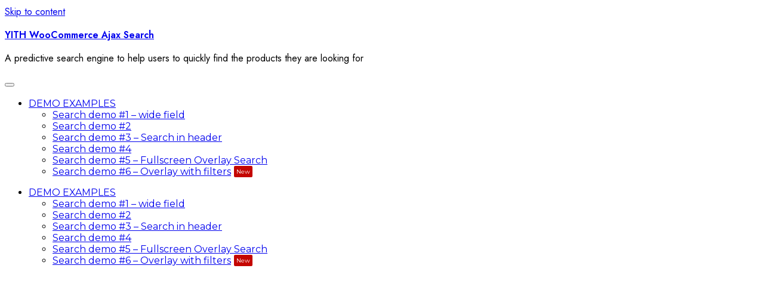

--- FILE ---
content_type: text/html; charset=UTF-8
request_url: https://plugins.yithemes.com/yith-woocommerce-ajax-search/product/gold-circle-earrings/
body_size: 24974
content:
<!doctype html>
<html lang="en-US">
<head>
	<meta charset="UTF-8">
	<meta name="viewport" content="width=device-width, initial-scale=1">
	<link rel="profile" href="https://gmpg.org/xfn/11">

	<title>Live Demo - YITH WooCommerce Ajax Search</title>
<meta name='robots' content='noindex, nofollow' />
	<style>img:is([sizes="auto" i], [sizes^="auto," i]) { contain-intrinsic-size: 3000px 1500px }</style>
	<link rel='dns-prefetch' href='//fonts.googleapis.com' />
<link rel='dns-prefetch' href='//stackpath.bootstrapcdn.com' />
<link rel='stylesheet' id='wp-block-library-css' href='https://plugins.yithemes.com/yith-woocommerce-ajax-search/wp-includes/css/dist/block-library/style.css?ver=6.7.4' type='text/css' media='all' />
<style id='wp-block-library-inline-css' type='text/css'>
:root {
			--proteo-main_color_shade: #448a85;
			--proteo-general_link_color: #448a85;
			--proteo-general_link_hover_color: #30615e;
			--proteo-general_link_decoration: underline;
			--proteo-header_bg_color: #ffffff;
			--proteo-sticky_header_bg_color: #ffffff;
			--proteo-header_menu_font_size: 14px;
			--proteo-header_menu_text_transform: uppercase;
			--proteo-header_menu_letter_spacing: 2px;
			--proteo-header_menu_color: #404040;
			--proteo-header_menu_hover_color: #448a85;
			--proteo-sticky_header_menu_color: #404040;
			--proteo-sticky_header_menu_hover_color: #448a85;
			--proteo-mobile_menu_bg_color: #ffffff;
			--proteo-mobile_menu_color: #404040;
			--proteo-mobile_menu_hover_color: #448a85;
			--proteo-site_custom_logo_max_width: 375px;
			--proteo-site_title_font_size: 40px;
			--proteo-site_title_color: #404040;
			--proteo-tagline_font_size: 14px;
			--proteo-tagline_color: #404040;
			--proteo-topbar_bg_color: #ebebeb;
			--proteo-topbar_font_size: 16px;
			--proteo-topbar_font_color: #404040;
			--proteo-topbar_align: right;
			--proteo-topbar_link_color: #448a85;
			--proteo-topbar_link_hover_color: #30615e;
			--proteo-topbar_bottom_border: none;
			--proteo-topbar_bottom_border_color: #000000;
			--proteo-topbar_bottom_border_width: 1px;
			--proteo-footer_bg_color: #f7f7f7;
			--proteo-footer_bg_image: none;
			--proteo-footer_bg_image_size: cover;
			--proteo-footer_bg_image_repeat: repeat;
			--proteo-footer_bg_image_position: center center;
			--proteo-footer_font_size: 16px;
			--proteo-footer_font_color: #404040;
			--proteo-footer_align: left;
			--proteo-footer_link_color: #448a85;
			--proteo-footer_link_hover_color: #30615e;
			--proteo-footer_widgets_title_color: #404040;
			--proteo-footer_widgets_title_font_size: 24px;
			--proteo-footer_credits_bg_color: #f0f0f0;
			--proteo-footer_credits_font_size: 16px;
			--proteo-footer_credits_font_color: #404040;
			--proteo-footer_credits_align: left;
			--proteo-footer_credits_link_color: #448a85;
			--proteo-footer_credits_link_hover_color: #30615e;
			--proteo-footer_sidebar_1_width: 100%;
			--proteo-footer_sidebar_2_width: 100%;
			--proteo-base_font_size: 16px;
			--proteo-base_font_color: #404040;
			--proteo-h1_font_size: 42px;
			--proteo-h1_font_color: #404040;
			--proteo-h2_font_size: 40px;
			--proteo-h2_font_color: #404040;
			--proteo-h3_font_size: 19px;
			--proteo-h3_font_color: #404040;
			--proteo-h4_font_size: 16px;
			--proteo-h4_font_color: #404040;
			--proteo-h5_font_size: 13px;
			--proteo-h5_font_color: #404040;
			--proteo-h6_font_size: 11px;
			--proteo-h6_font_color: #404040;
			--proteo-widgets_title_font_size: 24px;
			--proteo-widgets_title_font_color: #404040;
			--proteo-widgets_content_font_size: 18px;
			--proteo-widgets_content_font_color: #404040;
			--proteo-mobile_site_title_font_size:38px;
			--proteo-mobile_tagline_font_size:11px;
			--proteo-mobile_base_font_size:13px;
			--proteo-mobile_topbar_font_size:13px;
			--proteo-mobile_menu_font_size:16px;
			--proteo-mobile_h1_font_size:56px;
			--proteo-mobile_h2_font_size:32px;
			--proteo-mobile_h3_font_size:15px;
			--proteo-mobile_h4_font_size:13px;
			--proteo-mobile_h5_font_size:10px;
			--proteo-mobile_h6_font_size:9px;
			--proteo-mobile_single_product_page_title_font_size:36px;
			--proteo-mobile_footer_font_size:13px;
			--proteo-mobile_footer_credits_font_size:13px;
			--proteo-page_title_align: center;
			--proteo-button_1_bg_color: #448a85;
			--proteo-button_1_border_color: #448a85;
			--proteo-button_1_font_color: #ffffff;
			--proteo-button_1_bg_hover_color: #6aa29e;
			--proteo-button_1_border_hover_color: #6aa29e;
			--proteo-button_1_font_hover_color: #ffffff;
			--proteo-button_2_bg_color_1: rgba(68,138,133,1);
			--proteo-button_2_bg_color_2: rgba(106,162,158,1);
			--proteo-button_2_font_color: #ffffff;
			--proteo-button_2_bg_hover_color: #30615e;
			--proteo-button_2_font_hover_color: #ffffff;
			--proteo-buttons_border_radius: 10px;
			--proteo-post_thumbnail_background_color: #448a85;
			--proteo-post_thumbnail_background_color_opacity: 0.7;
			--proteo-post_thumbnail_text_color: #ffffff;
			--proteo-post_loop_title_font_size: 40px;
			--proteo-post_loop_widget_title_font_size: 32px;
			--proteo-post_loop_title_color: #404040;
			--proteo-post_loop_title_text_transform: none;
			--proteo-blog_page_posts_horizontal_spacing: 30px;
			--proteo-blog_page_posts_vertical_spacing: 50px;
			--proteo-blog_page_posts_border_width: 1px 1px 1px 1px;
			--proteo-blog_page_posts_border_radius: 0px 0px 0px 0px;
			--proteo-blog_page_posts_border_color: #ebebeb;
			--proteo-forms_input_min_height: 35px;
			--proteo-forms_input_borde_radius: 10px;
			--proteo-forms_input_border_width: 1px;
			--proteo-forms_input_border_color: #cccccc;
			--proteo-forms_input_font_size: 16px;
			--proteo-site_background_color: #ffffff;
			--proteo-yith_proteo_editor_custom_color_1: #01af8d;
			--proteo-yith_proteo_editor_custom_color_2: #ffffff;
			--proteo-yith_proteo_editor_custom_color_3: #107774;
			--proteo-yith_proteo_editor_custom_color_4: #404040;
			--proteo-yith_proteo_editor_custom_color_5: #dd9933;
			--proteo-yith_proteo_editor_custom_color_6: #000000;
			--proteo-yith_proteo_editor_custom_color_7: #1e73be;
			--proteo-yith_proteo_editor_custom_color_8: #dd3333;
			--proteo-store_notice_bg_color: #607d8b;
			--proteo-store_notice_text_color: #ffffff;
			--proteo-store_notice_font_size: 13px;
			--proteo-sale_badge_bg_color: #448a85;
			--proteo-sale_badge_text_color: #ffffff;
			--proteo-sale_badge_font_size: 13px;
			--proteo-woo_messages_font_size: 14px;
			--proteo-woo_messages_default_accent_color: #17b4a9;
			--proteo-woo_messages_info_accent_color: #e0e0e0;
			--proteo-woo_messages_error_accent_color: #ffab91;
			--proteo-single_product_background_color: #ffffff;
			--proteo-single_product_description_font_size: 20px;
			--proteo-single_product_description_font_color: #404040;
			--proteo-single_product_price_font_size: 35px;
			--proteo-single_product_price_color: #448a85;
			--proteo-single_product_quantity_input_font_size: 40px;
			--proteo-single_product_add_to_cart_button_font_size: 20px;
			--proteo-single_product_tabs_title_font_size: 30px;
			--proteo-single_product_tabs_title_color: #1f1f1f;
			--proteo-single_product_tabs_content_font_size: 16px;
			--proteo-single_product_title_font_size: 70px;
			--proteo-single_product_title_font_color: #404040;
			--proteo-catalog_product_title_font_size: 14px;
			--proteo-catalog_product_title_color: #404040;
			--proteo-catalog_product_price_font_size: 14px;
			--proteo-catalog_product_price_color: #1f1f1f;
			--proteo-catalog_product_add_to_cart_font_size: 14px;
			--proteo-catalog_product_border_radius: 0px 0px 0px 0px;
			--proteo-catalog_product_border_color: #ebebeb;
			--proteo-catalog_product_border_width: 1px 1px 1px 1px;
			--proteo-catalog_product_horizontal_spacing: 15px;
			--proteo-catalog_product_vertical_spacing: 35px;
			--proteo-site_title_spacing: 0px 30px 0px 0px;
			--proteo-tagline_spacing: 10px 30px 0px 0px;
			--proteo-topbar_spacing: 15px 0px 15px 0px;
			--proteo-header_manu_menu_spacing: 0px 0px 0px 0px;
			--proteo-header_spacing: 15px 15px 15px 15px;
			--proteo-sticky_header_spacing: 8px 15px 8px 15px;
			--proteo-site_content_spacing: 50px 0px 50px 0px;
			--proteo-page_title_spacing: 0px 0px 35px 0px;
			--proteo-responsive_breakpoint_mobile: 600px;
			--proteo-responsive_breakpoint_table: 768px;
			--proteo-responsive_breakpoint_small_desktop: 992px;
			--proteo-responsive_breakpoint_desktop: 1200px;
			--proteo-responsive_breakpoint_large_desktop: 1400px;
			--proteo-header_bottom_border_color: #000000;
			--proteo-header_bottom_border_thickness: 2px;
			--proteo-header_bottom_border_width: 100%;
			--proteo-header_bottom_border_alignment: initial;
			--proteo-header_bottom_shadow_color: #0000004D;
			--proteo-header_bottom_shadow_h_offset: -2px;
			--proteo-header_bottom_shadow_v_offset: 2px;
			--proteo-header_bottom_shadow_blur: 80px;
			--proteo-header_bottom_shadow_spread: 30px;

		}
</style>
<style id='wp-block-library-theme-inline-css' type='text/css'>
.wp-block-audio :where(figcaption){
  color:#555;
  font-size:13px;
  text-align:center;
}
.is-dark-theme .wp-block-audio :where(figcaption){
  color:#ffffffa6;
}

.wp-block-audio{
  margin:0 0 1em;
}

.wp-block-code{
  border:1px solid #ccc;
  border-radius:4px;
  font-family:Menlo,Consolas,monaco,monospace;
  padding:.8em 1em;
}

.wp-block-embed :where(figcaption){
  color:#555;
  font-size:13px;
  text-align:center;
}
.is-dark-theme .wp-block-embed :where(figcaption){
  color:#ffffffa6;
}

.wp-block-embed{
  margin:0 0 1em;
}

.blocks-gallery-caption{
  color:#555;
  font-size:13px;
  text-align:center;
}
.is-dark-theme .blocks-gallery-caption{
  color:#ffffffa6;
}

:root :where(.wp-block-image figcaption){
  color:#555;
  font-size:13px;
  text-align:center;
}
.is-dark-theme :root :where(.wp-block-image figcaption){
  color:#ffffffa6;
}

.wp-block-image{
  margin:0 0 1em;
}

.wp-block-pullquote{
  border-bottom:4px solid;
  border-top:4px solid;
  color:currentColor;
  margin-bottom:1.75em;
}
.wp-block-pullquote cite,.wp-block-pullquote footer,.wp-block-pullquote__citation{
  color:currentColor;
  font-size:.8125em;
  font-style:normal;
  text-transform:uppercase;
}

.wp-block-quote{
  border-left:.25em solid;
  margin:0 0 1.75em;
  padding-left:1em;
}
.wp-block-quote cite,.wp-block-quote footer{
  color:currentColor;
  font-size:.8125em;
  font-style:normal;
  position:relative;
}
.wp-block-quote:where(.has-text-align-right){
  border-left:none;
  border-right:.25em solid;
  padding-left:0;
  padding-right:1em;
}
.wp-block-quote:where(.has-text-align-center){
  border:none;
  padding-left:0;
}
.wp-block-quote.is-large,.wp-block-quote.is-style-large,.wp-block-quote:where(.is-style-plain){
  border:none;
}

.wp-block-search .wp-block-search__label{
  font-weight:700;
}

.wp-block-search__button{
  border:1px solid #ccc;
  padding:.375em .625em;
}

:where(.wp-block-group.has-background){
  padding:1.25em 2.375em;
}

.wp-block-separator.has-css-opacity{
  opacity:.4;
}

.wp-block-separator{
  border:none;
  border-bottom:2px solid;
  margin-left:auto;
  margin-right:auto;
}
.wp-block-separator.has-alpha-channel-opacity{
  opacity:1;
}
.wp-block-separator:not(.is-style-wide):not(.is-style-dots){
  width:100px;
}
.wp-block-separator.has-background:not(.is-style-dots){
  border-bottom:none;
  height:1px;
}
.wp-block-separator.has-background:not(.is-style-wide):not(.is-style-dots){
  height:2px;
}

.wp-block-table{
  margin:0 0 1em;
}
.wp-block-table td,.wp-block-table th{
  word-break:normal;
}
.wp-block-table :where(figcaption){
  color:#555;
  font-size:13px;
  text-align:center;
}
.is-dark-theme .wp-block-table :where(figcaption){
  color:#ffffffa6;
}

.wp-block-video :where(figcaption){
  color:#555;
  font-size:13px;
  text-align:center;
}
.is-dark-theme .wp-block-video :where(figcaption){
  color:#ffffffa6;
}

.wp-block-video{
  margin:0 0 1em;
}

:root :where(.wp-block-template-part.has-background){
  margin-bottom:0;
  margin-top:0;
  padding:1.25em 2.375em;
}
</style>
<link rel='stylesheet' id='ion.range-slider-css' href='https://plugins.yithemes.com/yith-woocommerce-ajax-search/wp-content/plugins/yith-woocommerce-ajax-product-filter-premium/assets/css/ion.range-slider.css?ver=2.3.1' type='text/css' media='all' />
<link rel='stylesheet' id='yith-wcan-shortcodes-css' href='https://plugins.yithemes.com/yith-woocommerce-ajax-search/wp-content/plugins/yith-woocommerce-ajax-product-filter-premium/assets/css/shortcodes.css?ver=5.16.0' type='text/css' media='all' />
<style id='yith-wcan-shortcodes-inline-css' type='text/css'>
:root{
	--yith-wcan-filters_colors_titles: #434343;
	--yith-wcan-filters_colors_background: #FFFFFF;
	--yith-wcan-filters_colors_accent: #448a85;
	--yith-wcan-filters_colors_accent_r: 68;
	--yith-wcan-filters_colors_accent_g: 138;
	--yith-wcan-filters_colors_accent_b: 133;
	--yith-wcan-color_swatches_border_radius: 100%;
	--yith-wcan-color_swatches_size: 30px;
	--yith-wcan-labels_style_background: #FFFFFF;
	--yith-wcan-labels_style_background_hover: #448a85;
	--yith-wcan-labels_style_background_active: #448a85;
	--yith-wcan-labels_style_text: #434343;
	--yith-wcan-labels_style_text_hover: #FFFFFF;
	--yith-wcan-labels_style_text_active: #FFFFFF;
	--yith-wcan-anchors_style_text: #434343;
	--yith-wcan-anchors_style_text_hover: #448a85;
	--yith-wcan-anchors_style_text_active: #448a85;
}
</style>
<style id='classic-theme-styles-inline-css' type='text/css'>
/**
 * These rules are needed for backwards compatibility.
 * They should match the button element rules in the base theme.json file.
 */
.wp-block-button__link {
	color: #ffffff;
	background-color: #32373c;
	border-radius: 9999px; /* 100% causes an oval, but any explicit but really high value retains the pill shape. */

	/* This needs a low specificity so it won't override the rules from the button element if defined in theme.json. */
	box-shadow: none;
	text-decoration: none;

	/* The extra 2px are added to size solids the same as the outline versions.*/
	padding: calc(0.667em + 2px) calc(1.333em + 2px);

	font-size: 1.125em;
}

.wp-block-file__button {
	background: #32373c;
	color: #ffffff;
	text-decoration: none;
}

</style>
<style id='global-styles-inline-css' type='text/css'>
:root{--wp--preset--aspect-ratio--square: 1;--wp--preset--aspect-ratio--4-3: 4/3;--wp--preset--aspect-ratio--3-4: 3/4;--wp--preset--aspect-ratio--3-2: 3/2;--wp--preset--aspect-ratio--2-3: 2/3;--wp--preset--aspect-ratio--16-9: 16/9;--wp--preset--aspect-ratio--9-16: 9/16;--wp--preset--color--black: #000000;--wp--preset--color--cyan-bluish-gray: #abb8c3;--wp--preset--color--white: #ffffff;--wp--preset--color--pale-pink: #f78da7;--wp--preset--color--vivid-red: #cf2e2e;--wp--preset--color--luminous-vivid-orange: #ff6900;--wp--preset--color--luminous-vivid-amber: #fcb900;--wp--preset--color--light-green-cyan: #7bdcb5;--wp--preset--color--vivid-green-cyan: #00d084;--wp--preset--color--pale-cyan-blue: #8ed1fc;--wp--preset--color--vivid-cyan-blue: #0693e3;--wp--preset--color--vivid-purple: #9b51e0;--wp--preset--color--yith-proteo-editor-custom-color-1: #01af8d;--wp--preset--color--yith-proteo-editor-custom-color-2: #ffffff;--wp--preset--color--yith-proteo-editor-custom-color-3: #107774;--wp--preset--color--yith-proteo-editor-custom-color-4: #404040;--wp--preset--color--yith-proteo-editor-custom-color-5: #dd9933;--wp--preset--color--yith-proteo-editor-custom-color-6: #000000;--wp--preset--color--yith-proteo-editor-custom-color-7: #1e73be;--wp--preset--color--yith-proteo-editor-custom-color-8: #dd3333;--wp--preset--gradient--vivid-cyan-blue-to-vivid-purple: linear-gradient(135deg,rgba(6,147,227,1) 0%,rgb(155,81,224) 100%);--wp--preset--gradient--light-green-cyan-to-vivid-green-cyan: linear-gradient(135deg,rgb(122,220,180) 0%,rgb(0,208,130) 100%);--wp--preset--gradient--luminous-vivid-amber-to-luminous-vivid-orange: linear-gradient(135deg,rgba(252,185,0,1) 0%,rgba(255,105,0,1) 100%);--wp--preset--gradient--luminous-vivid-orange-to-vivid-red: linear-gradient(135deg,rgba(255,105,0,1) 0%,rgb(207,46,46) 100%);--wp--preset--gradient--very-light-gray-to-cyan-bluish-gray: linear-gradient(135deg,rgb(238,238,238) 0%,rgb(169,184,195) 100%);--wp--preset--gradient--cool-to-warm-spectrum: linear-gradient(135deg,rgb(74,234,220) 0%,rgb(151,120,209) 20%,rgb(207,42,186) 40%,rgb(238,44,130) 60%,rgb(251,105,98) 80%,rgb(254,248,76) 100%);--wp--preset--gradient--blush-light-purple: linear-gradient(135deg,rgb(255,206,236) 0%,rgb(152,150,240) 100%);--wp--preset--gradient--blush-bordeaux: linear-gradient(135deg,rgb(254,205,165) 0%,rgb(254,45,45) 50%,rgb(107,0,62) 100%);--wp--preset--gradient--luminous-dusk: linear-gradient(135deg,rgb(255,203,112) 0%,rgb(199,81,192) 50%,rgb(65,88,208) 100%);--wp--preset--gradient--pale-ocean: linear-gradient(135deg,rgb(255,245,203) 0%,rgb(182,227,212) 50%,rgb(51,167,181) 100%);--wp--preset--gradient--electric-grass: linear-gradient(135deg,rgb(202,248,128) 0%,rgb(113,206,126) 100%);--wp--preset--gradient--midnight: linear-gradient(135deg,rgb(2,3,129) 0%,rgb(40,116,252) 100%);--wp--preset--font-size--small: 13px;--wp--preset--font-size--medium: 20px;--wp--preset--font-size--large: 36px;--wp--preset--font-size--x-large: 42px;--wp--preset--spacing--20: 0.44rem;--wp--preset--spacing--30: 0.67rem;--wp--preset--spacing--40: 1rem;--wp--preset--spacing--50: 1.5rem;--wp--preset--spacing--60: 2.25rem;--wp--preset--spacing--70: 3.38rem;--wp--preset--spacing--80: 5.06rem;--wp--preset--shadow--natural: 6px 6px 9px rgba(0, 0, 0, 0.2);--wp--preset--shadow--deep: 12px 12px 50px rgba(0, 0, 0, 0.4);--wp--preset--shadow--sharp: 6px 6px 0px rgba(0, 0, 0, 0.2);--wp--preset--shadow--outlined: 6px 6px 0px -3px rgba(255, 255, 255, 1), 6px 6px rgba(0, 0, 0, 1);--wp--preset--shadow--crisp: 6px 6px 0px rgba(0, 0, 0, 1);}:where(.is-layout-flex){gap: 0.5em;}:where(.is-layout-grid){gap: 0.5em;}body .is-layout-flex{display: flex;}.is-layout-flex{flex-wrap: wrap;align-items: center;}.is-layout-flex > :is(*, div){margin: 0;}body .is-layout-grid{display: grid;}.is-layout-grid > :is(*, div){margin: 0;}:where(.wp-block-columns.is-layout-flex){gap: 2em;}:where(.wp-block-columns.is-layout-grid){gap: 2em;}:where(.wp-block-post-template.is-layout-flex){gap: 1.25em;}:where(.wp-block-post-template.is-layout-grid){gap: 1.25em;}.has-black-color{color: var(--wp--preset--color--black) !important;}.has-cyan-bluish-gray-color{color: var(--wp--preset--color--cyan-bluish-gray) !important;}.has-white-color{color: var(--wp--preset--color--white) !important;}.has-pale-pink-color{color: var(--wp--preset--color--pale-pink) !important;}.has-vivid-red-color{color: var(--wp--preset--color--vivid-red) !important;}.has-luminous-vivid-orange-color{color: var(--wp--preset--color--luminous-vivid-orange) !important;}.has-luminous-vivid-amber-color{color: var(--wp--preset--color--luminous-vivid-amber) !important;}.has-light-green-cyan-color{color: var(--wp--preset--color--light-green-cyan) !important;}.has-vivid-green-cyan-color{color: var(--wp--preset--color--vivid-green-cyan) !important;}.has-pale-cyan-blue-color{color: var(--wp--preset--color--pale-cyan-blue) !important;}.has-vivid-cyan-blue-color{color: var(--wp--preset--color--vivid-cyan-blue) !important;}.has-vivid-purple-color{color: var(--wp--preset--color--vivid-purple) !important;}.has-black-background-color{background-color: var(--wp--preset--color--black) !important;}.has-cyan-bluish-gray-background-color{background-color: var(--wp--preset--color--cyan-bluish-gray) !important;}.has-white-background-color{background-color: var(--wp--preset--color--white) !important;}.has-pale-pink-background-color{background-color: var(--wp--preset--color--pale-pink) !important;}.has-vivid-red-background-color{background-color: var(--wp--preset--color--vivid-red) !important;}.has-luminous-vivid-orange-background-color{background-color: var(--wp--preset--color--luminous-vivid-orange) !important;}.has-luminous-vivid-amber-background-color{background-color: var(--wp--preset--color--luminous-vivid-amber) !important;}.has-light-green-cyan-background-color{background-color: var(--wp--preset--color--light-green-cyan) !important;}.has-vivid-green-cyan-background-color{background-color: var(--wp--preset--color--vivid-green-cyan) !important;}.has-pale-cyan-blue-background-color{background-color: var(--wp--preset--color--pale-cyan-blue) !important;}.has-vivid-cyan-blue-background-color{background-color: var(--wp--preset--color--vivid-cyan-blue) !important;}.has-vivid-purple-background-color{background-color: var(--wp--preset--color--vivid-purple) !important;}.has-black-border-color{border-color: var(--wp--preset--color--black) !important;}.has-cyan-bluish-gray-border-color{border-color: var(--wp--preset--color--cyan-bluish-gray) !important;}.has-white-border-color{border-color: var(--wp--preset--color--white) !important;}.has-pale-pink-border-color{border-color: var(--wp--preset--color--pale-pink) !important;}.has-vivid-red-border-color{border-color: var(--wp--preset--color--vivid-red) !important;}.has-luminous-vivid-orange-border-color{border-color: var(--wp--preset--color--luminous-vivid-orange) !important;}.has-luminous-vivid-amber-border-color{border-color: var(--wp--preset--color--luminous-vivid-amber) !important;}.has-light-green-cyan-border-color{border-color: var(--wp--preset--color--light-green-cyan) !important;}.has-vivid-green-cyan-border-color{border-color: var(--wp--preset--color--vivid-green-cyan) !important;}.has-pale-cyan-blue-border-color{border-color: var(--wp--preset--color--pale-cyan-blue) !important;}.has-vivid-cyan-blue-border-color{border-color: var(--wp--preset--color--vivid-cyan-blue) !important;}.has-vivid-purple-border-color{border-color: var(--wp--preset--color--vivid-purple) !important;}.has-vivid-cyan-blue-to-vivid-purple-gradient-background{background: var(--wp--preset--gradient--vivid-cyan-blue-to-vivid-purple) !important;}.has-light-green-cyan-to-vivid-green-cyan-gradient-background{background: var(--wp--preset--gradient--light-green-cyan-to-vivid-green-cyan) !important;}.has-luminous-vivid-amber-to-luminous-vivid-orange-gradient-background{background: var(--wp--preset--gradient--luminous-vivid-amber-to-luminous-vivid-orange) !important;}.has-luminous-vivid-orange-to-vivid-red-gradient-background{background: var(--wp--preset--gradient--luminous-vivid-orange-to-vivid-red) !important;}.has-very-light-gray-to-cyan-bluish-gray-gradient-background{background: var(--wp--preset--gradient--very-light-gray-to-cyan-bluish-gray) !important;}.has-cool-to-warm-spectrum-gradient-background{background: var(--wp--preset--gradient--cool-to-warm-spectrum) !important;}.has-blush-light-purple-gradient-background{background: var(--wp--preset--gradient--blush-light-purple) !important;}.has-blush-bordeaux-gradient-background{background: var(--wp--preset--gradient--blush-bordeaux) !important;}.has-luminous-dusk-gradient-background{background: var(--wp--preset--gradient--luminous-dusk) !important;}.has-pale-ocean-gradient-background{background: var(--wp--preset--gradient--pale-ocean) !important;}.has-electric-grass-gradient-background{background: var(--wp--preset--gradient--electric-grass) !important;}.has-midnight-gradient-background{background: var(--wp--preset--gradient--midnight) !important;}.has-small-font-size{font-size: var(--wp--preset--font-size--small) !important;}.has-medium-font-size{font-size: var(--wp--preset--font-size--medium) !important;}.has-large-font-size{font-size: var(--wp--preset--font-size--large) !important;}.has-x-large-font-size{font-size: var(--wp--preset--font-size--x-large) !important;}
:where(.wp-block-post-template.is-layout-flex){gap: 1.25em;}:where(.wp-block-post-template.is-layout-grid){gap: 1.25em;}
:where(.wp-block-columns.is-layout-flex){gap: 2em;}:where(.wp-block-columns.is-layout-grid){gap: 2em;}
:root :where(.wp-block-pullquote){font-size: 1.5em;line-height: 1.6;}
</style>
<link rel='stylesheet' id='ywtenv-fonts-css' href='//fonts.googleapis.com/css?family=Raleway:600' type='text/css' media='all' />
<link rel='stylesheet' id='cookie-bar-style-css' href='https://plugins.yithemes.com/yith-woocommerce-ajax-search/wp-content/mu-plugins/iubenda_banner_style.css?ver=2.0.0' type='text/css' media='all' />
<link rel='stylesheet' id='photoswipe-css' href='https://plugins.yithemes.com/yith-woocommerce-ajax-search/wp-content/plugins/woocommerce/assets/css/photoswipe/photoswipe.min.css?ver=10.3.7' type='text/css' media='all' />
<link rel='stylesheet' id='photoswipe-default-skin-css' href='https://plugins.yithemes.com/yith-woocommerce-ajax-search/wp-content/plugins/woocommerce/assets/css/photoswipe/default-skin/default-skin.min.css?ver=10.3.7' type='text/css' media='all' />
<style id='woocommerce-inline-inline-css' type='text/css'>
.woocommerce form .form-row .required { visibility: visible; }
</style>
<link rel='stylesheet' id='brands-styles-css' href='https://plugins.yithemes.com/yith-woocommerce-ajax-search/wp-content/plugins/woocommerce/assets/css/brands.css?ver=10.3.7' type='text/css' media='all' />
<link rel='stylesheet' id='select2-css' href='https://plugins.yithemes.com/yith-woocommerce-ajax-search/wp-content/plugins/woocommerce/assets/css/select2.css?ver=10.3.7' type='text/css' media='all' />
<link rel='stylesheet' id='parent-style-css' href='https://plugins.yithemes.com/yith-woocommerce-ajax-search/wp-content/themes/yith-proteo/style.css?ver=1.9.8' type='text/css' media='all' />
<link rel='stylesheet' id='yith-proteo-linearicons-css' href='https://plugins.yithemes.com/yith-woocommerce-ajax-search/wp-content/themes/yith-proteo/third-party/linearicons.css?ver=1.0.0' type='text/css' media='all' />
<link rel='stylesheet' id='yith-proteo-simple-line-icons-css' href='https://plugins.yithemes.com/yith-woocommerce-ajax-search/wp-content/themes/yith-proteo/third-party/simple-line-icons.css?ver=2.4.1' type='text/css' media='all' />
<link rel='stylesheet' id='yith-proteo-style-css' href='https://plugins.yithemes.com/yith-woocommerce-ajax-search/wp-content/themes/yith-proteo-child/style.css?ver=1.9.8' type='text/css' media='all' />
<style id='yith-proteo-style-inline-css' type='text/css'>
@font-face {
			font-family: "star";
			src: url("https://plugins.yithemes.com/yith-woocommerce-ajax-search/wp-content/plugins/woocommerce/assets/fonts/star.eot");
			src: url("https://plugins.yithemes.com/yith-woocommerce-ajax-search/wp-content/plugins/woocommerce/assets/fonts/star.eot?#iefix") format("embedded-opentype"),
				url("https://plugins.yithemes.com/yith-woocommerce-ajax-search/wp-content/plugins/woocommerce/assets/fonts/star.woff") format("woff"),
				url("https://plugins.yithemes.com/yith-woocommerce-ajax-search/wp-content/plugins/woocommerce/assets/fonts/star.ttf") format("truetype"),
				url("https://plugins.yithemes.com/yith-woocommerce-ajax-search/wp-content/plugins/woocommerce/assets/fonts/star.svg#star") format("svg");
			font-weight: normal;
			font-style: normal;
		}
</style>
<link rel='stylesheet' id='yith-proteo-animations-css' href='https://plugins.yithemes.com/yith-woocommerce-ajax-search/wp-content/themes/yith-proteo/third-party/aos.css?ver=2.3.1' type='text/css' media='all' />
<link rel='stylesheet' id='yith-proteo-modals-css-css' href='https://plugins.yithemes.com/yith-woocommerce-ajax-search/wp-content/themes/yith-proteo/third-party/jquery.modal.css?ver=0.9.1' type='text/css' media='all' />
<link rel='stylesheet' id='yith-proteo-responsive-css' href='https://plugins.yithemes.com/yith-woocommerce-ajax-search/wp-content/themes/yith-proteo/responsive.css?ver=1.9.8' type='text/css' media='all' />
<style id='yith-proteo-custom-style-inline-css' type='text/css'>
:root {
			--proteo-main_color_shade: #448a85;
			--proteo-general_link_color: #448a85;
			--proteo-general_link_hover_color: #30615e;
			--proteo-general_link_decoration: underline;
			--proteo-header_bg_color: #ffffff;
			--proteo-sticky_header_bg_color: #ffffff;
			--proteo-header_menu_font_size: 14px;
			--proteo-header_menu_text_transform: uppercase;
			--proteo-header_menu_letter_spacing: 2px;
			--proteo-header_menu_color: #404040;
			--proteo-header_menu_hover_color: #448a85;
			--proteo-sticky_header_menu_color: #404040;
			--proteo-sticky_header_menu_hover_color: #448a85;
			--proteo-mobile_menu_bg_color: #ffffff;
			--proteo-mobile_menu_color: #404040;
			--proteo-mobile_menu_hover_color: #448a85;
			--proteo-site_custom_logo_max_width: 375px;
			--proteo-site_title_font_size: 40px;
			--proteo-site_title_color: #404040;
			--proteo-tagline_font_size: 14px;
			--proteo-tagline_color: #404040;
			--proteo-topbar_bg_color: #ebebeb;
			--proteo-topbar_font_size: 16px;
			--proteo-topbar_font_color: #404040;
			--proteo-topbar_align: right;
			--proteo-topbar_link_color: #448a85;
			--proteo-topbar_link_hover_color: #30615e;
			--proteo-topbar_bottom_border: none;
			--proteo-topbar_bottom_border_color: #000000;
			--proteo-topbar_bottom_border_width: 1px;
			--proteo-footer_bg_color: #f7f7f7;
			--proteo-footer_bg_image: none;
			--proteo-footer_bg_image_size: cover;
			--proteo-footer_bg_image_repeat: repeat;
			--proteo-footer_bg_image_position: center center;
			--proteo-footer_font_size: 16px;
			--proteo-footer_font_color: #404040;
			--proteo-footer_align: left;
			--proteo-footer_link_color: #448a85;
			--proteo-footer_link_hover_color: #30615e;
			--proteo-footer_widgets_title_color: #404040;
			--proteo-footer_widgets_title_font_size: 24px;
			--proteo-footer_credits_bg_color: #f0f0f0;
			--proteo-footer_credits_font_size: 16px;
			--proteo-footer_credits_font_color: #404040;
			--proteo-footer_credits_align: left;
			--proteo-footer_credits_link_color: #448a85;
			--proteo-footer_credits_link_hover_color: #30615e;
			--proteo-footer_sidebar_1_width: 100%;
			--proteo-footer_sidebar_2_width: 100%;
			--proteo-base_font_size: 16px;
			--proteo-base_font_color: #404040;
			--proteo-h1_font_size: 42px;
			--proteo-h1_font_color: #404040;
			--proteo-h2_font_size: 40px;
			--proteo-h2_font_color: #404040;
			--proteo-h3_font_size: 19px;
			--proteo-h3_font_color: #404040;
			--proteo-h4_font_size: 16px;
			--proteo-h4_font_color: #404040;
			--proteo-h5_font_size: 13px;
			--proteo-h5_font_color: #404040;
			--proteo-h6_font_size: 11px;
			--proteo-h6_font_color: #404040;
			--proteo-widgets_title_font_size: 24px;
			--proteo-widgets_title_font_color: #404040;
			--proteo-widgets_content_font_size: 18px;
			--proteo-widgets_content_font_color: #404040;
			--proteo-mobile_site_title_font_size:38px;
			--proteo-mobile_tagline_font_size:11px;
			--proteo-mobile_base_font_size:13px;
			--proteo-mobile_topbar_font_size:13px;
			--proteo-mobile_menu_font_size:16px;
			--proteo-mobile_h1_font_size:56px;
			--proteo-mobile_h2_font_size:32px;
			--proteo-mobile_h3_font_size:15px;
			--proteo-mobile_h4_font_size:13px;
			--proteo-mobile_h5_font_size:10px;
			--proteo-mobile_h6_font_size:9px;
			--proteo-mobile_single_product_page_title_font_size:36px;
			--proteo-mobile_footer_font_size:13px;
			--proteo-mobile_footer_credits_font_size:13px;
			--proteo-page_title_align: center;
			--proteo-button_1_bg_color: #448a85;
			--proteo-button_1_border_color: #448a85;
			--proteo-button_1_font_color: #ffffff;
			--proteo-button_1_bg_hover_color: #6aa29e;
			--proteo-button_1_border_hover_color: #6aa29e;
			--proteo-button_1_font_hover_color: #ffffff;
			--proteo-button_2_bg_color_1: rgba(68,138,133,1);
			--proteo-button_2_bg_color_2: rgba(106,162,158,1);
			--proteo-button_2_font_color: #ffffff;
			--proteo-button_2_bg_hover_color: #30615e;
			--proteo-button_2_font_hover_color: #ffffff;
			--proteo-buttons_border_radius: 10px;
			--proteo-post_thumbnail_background_color: #448a85;
			--proteo-post_thumbnail_background_color_opacity: 0.7;
			--proteo-post_thumbnail_text_color: #ffffff;
			--proteo-post_loop_title_font_size: 40px;
			--proteo-post_loop_widget_title_font_size: 32px;
			--proteo-post_loop_title_color: #404040;
			--proteo-post_loop_title_text_transform: none;
			--proteo-blog_page_posts_horizontal_spacing: 30px;
			--proteo-blog_page_posts_vertical_spacing: 50px;
			--proteo-blog_page_posts_border_width: 1px 1px 1px 1px;
			--proteo-blog_page_posts_border_radius: 0px 0px 0px 0px;
			--proteo-blog_page_posts_border_color: #ebebeb;
			--proteo-forms_input_min_height: 35px;
			--proteo-forms_input_borde_radius: 10px;
			--proteo-forms_input_border_width: 1px;
			--proteo-forms_input_border_color: #cccccc;
			--proteo-forms_input_font_size: 16px;
			--proteo-site_background_color: #ffffff;
			--proteo-yith_proteo_editor_custom_color_1: #01af8d;
			--proteo-yith_proteo_editor_custom_color_2: #ffffff;
			--proteo-yith_proteo_editor_custom_color_3: #107774;
			--proteo-yith_proteo_editor_custom_color_4: #404040;
			--proteo-yith_proteo_editor_custom_color_5: #dd9933;
			--proteo-yith_proteo_editor_custom_color_6: #000000;
			--proteo-yith_proteo_editor_custom_color_7: #1e73be;
			--proteo-yith_proteo_editor_custom_color_8: #dd3333;
			--proteo-store_notice_bg_color: #607d8b;
			--proteo-store_notice_text_color: #ffffff;
			--proteo-store_notice_font_size: 13px;
			--proteo-sale_badge_bg_color: #448a85;
			--proteo-sale_badge_text_color: #ffffff;
			--proteo-sale_badge_font_size: 13px;
			--proteo-woo_messages_font_size: 14px;
			--proteo-woo_messages_default_accent_color: #17b4a9;
			--proteo-woo_messages_info_accent_color: #e0e0e0;
			--proteo-woo_messages_error_accent_color: #ffab91;
			--proteo-single_product_background_color: #ffffff;
			--proteo-single_product_description_font_size: 20px;
			--proteo-single_product_description_font_color: #404040;
			--proteo-single_product_price_font_size: 35px;
			--proteo-single_product_price_color: #448a85;
			--proteo-single_product_quantity_input_font_size: 40px;
			--proteo-single_product_add_to_cart_button_font_size: 20px;
			--proteo-single_product_tabs_title_font_size: 30px;
			--proteo-single_product_tabs_title_color: #1f1f1f;
			--proteo-single_product_tabs_content_font_size: 16px;
			--proteo-single_product_title_font_size: 70px;
			--proteo-single_product_title_font_color: #404040;
			--proteo-catalog_product_title_font_size: 14px;
			--proteo-catalog_product_title_color: #404040;
			--proteo-catalog_product_price_font_size: 14px;
			--proteo-catalog_product_price_color: #1f1f1f;
			--proteo-catalog_product_add_to_cart_font_size: 14px;
			--proteo-catalog_product_border_radius: 0px 0px 0px 0px;
			--proteo-catalog_product_border_color: #ebebeb;
			--proteo-catalog_product_border_width: 1px 1px 1px 1px;
			--proteo-catalog_product_horizontal_spacing: 15px;
			--proteo-catalog_product_vertical_spacing: 35px;
			--proteo-site_title_spacing: 0px 30px 0px 0px;
			--proteo-tagline_spacing: 10px 30px 0px 0px;
			--proteo-topbar_spacing: 15px 0px 15px 0px;
			--proteo-header_manu_menu_spacing: 0px 0px 0px 0px;
			--proteo-header_spacing: 15px 15px 15px 15px;
			--proteo-sticky_header_spacing: 8px 15px 8px 15px;
			--proteo-site_content_spacing: 50px 0px 50px 0px;
			--proteo-page_title_spacing: 0px 0px 35px 0px;
			--proteo-responsive_breakpoint_mobile: 600px;
			--proteo-responsive_breakpoint_table: 768px;
			--proteo-responsive_breakpoint_small_desktop: 992px;
			--proteo-responsive_breakpoint_desktop: 1200px;
			--proteo-responsive_breakpoint_large_desktop: 1400px;
			--proteo-header_bottom_border_color: #000000;
			--proteo-header_bottom_border_thickness: 2px;
			--proteo-header_bottom_border_width: 100%;
			--proteo-header_bottom_border_alignment: initial;
			--proteo-header_bottom_shadow_color: #0000004D;
			--proteo-header_bottom_shadow_h_offset: -2px;
			--proteo-header_bottom_shadow_v_offset: 2px;
			--proteo-header_bottom_shadow_blur: 80px;
			--proteo-header_bottom_shadow_spread: 30px;

		}

			.site-branding .site-title {
				font-family: Jost, sans-serif;
				font-weight: 600;
				font-style: normal;
			}
			
			.site-branding .site-description {
				font-family: Jost, sans-serif;
				font-weight: normal;
				font-style: normal;
			}
			
			body, body.yith-woocompare-popup {
				font-family: Jost, sans-serif;
				font-weight: normal;
				font-style: normal;
			}
			
			h1, body.page header.entry-header h1, article:not(.has-post-thumbnail).page header.entry-header h1 {
				font-family: Montserrat, sans-serif;
				font-weight: 700;
				font-style: normal;
			}
			
			h2, .wp-block-latest-posts li > a {
				font-family: Montserrat, sans-serif;
				font-weight: 700;
				font-style: normal;
			}
			
			h3 {
				font-family: Montserrat, sans-serif;
				font-weight: 700;
				font-style: normal;
			}
			
			h4 {
				font-family: Montserrat, sans-serif;
				font-weight: 700;
				font-style: normal;
			}
			
			h5 {
				font-family: Montserrat, sans-serif;
				font-weight: 700;
				font-style: normal;
			}
			
			h6 {
				font-family: Montserrat, sans-serif;
				font-weight: 700;
				font-style: normal;
			}
			
			.main-navigation ul {
				font-family: Montserrat, sans-serif;
				font-weight: normal;
				font-style: normal;
			}
			
			h1.product_title {
				font-family: Montserrat, sans-serif;
				font-weight: normal;
				font-style: normal;
			}
			
			div h2.widget-title, div h3.widget-title {
				font-family: Montserrat, sans-serif;
				font-weight: 700;
				font-style: normal;
			}
			
			.widget {
				font-family: Jost, sans-serif;
				font-weight: normal;
				font-style: normal;
			}
			
			#main-footer .widget-title {
				font-family: Montserrat, sans-serif;
				font-weight: 700;
				font-style: normal;
			}
			
</style>
<link rel='stylesheet' id='yith-proteo-custom-google-fonts-css' href='//fonts.googleapis.com/css?family=Jost%3A600%2Cregular%7CMontserrat%3A700%2Cregular&#038;display=swap&#038;ver=1.0.0' type='text/css' media='all' />
<link rel='stylesheet' id='ywcas-yith-proteo-css' href='https://plugins.yithemes.com/yith-woocommerce-ajax-search/wp-content/plugins/yith-woocommerce-ajax-search-premium/assets/css/yith-proteo.css?ver=2.19.2' type='text/css' media='all' />
<link rel='stylesheet' id='ywtenv.css-css' href='https://plugins.yithemes.com/yith-woocommerce-ajax-search/wp-content/themes/yith-proteo-child/ywtenv-front.css?ver=1.14.0' type='text/css' media='all' />
<style id='ywtenv.css-inline-css' type='text/css'>
#ywtenv-banner{background-color:#2e2e2e}#purchase-box a{background-color:#a94442;color:#ffffff}
				#purchase-box a:hover{background-color:#ff5f5d;color:#ffffff}#login-sandbox a,#new-sandbox a{background-color:#a0cc00;color:#ffffff}
				#login-sandbox a:hover,#new-sandbox a:hover{background-color:#b8e21d;color:#ffffff}a.close-link{color:#5f6060}a.close-link:hover{color:#ffffff}
				#sandbox-countdown{color:#ffffff}
</style>
<link rel='stylesheet' id='font-awesome-css' href='https://plugins.yithemes.com/yith-woocommerce-ajax-search/wp-content/plugins/yith-woocommerce-ajax-product-filter-premium/plugin-fw/assets/fonts/font-awesome/font-awesome.min.css?ver=4.7.0' type='text/css' media='all' />
<style id='font-awesome-inline-css' type='text/css'>
[data-font="FontAwesome"]:before {font-family: 'FontAwesome' !important;content: attr(data-icon) !important;speak: none !important;font-weight: normal !important;font-variant: normal !important;text-transform: none !important;line-height: 1 !important;font-style: normal !important;-webkit-font-smoothing: antialiased !important;-moz-osx-font-smoothing: grayscale !important;}
</style>
<link rel='stylesheet' id='fontawsome-css' href='https://stackpath.bootstrapcdn.com/font-awesome/4.7.0/css/font-awesome.min.css?ver=6.7.4' type='text/css' media='all' />
<script type="text/javascript" src="https://plugins.yithemes.com/yith-woocommerce-ajax-search/wp-includes/js/jquery/jquery.js?ver=3.7.1" id="jquery-core-js"></script>
<script type="text/javascript" src="https://plugins.yithemes.com/yith-woocommerce-ajax-search/wp-includes/js/jquery/jquery-migrate.js?ver=3.4.1" id="jquery-migrate-js"></script>
<script type="text/javascript" src="https://plugins.yithemes.com/yith-woocommerce-ajax-search/wp-content/plugins/woocommerce/assets/js/jquery-blockui/jquery.blockUI.js?ver=2.7.0-wc.10.3.7" id="wc-jquery-blockui-js" defer="defer" data-wp-strategy="defer"></script>
<script type="text/javascript" id="wc-add-to-cart-js-extra">
/* <![CDATA[ */
var wc_add_to_cart_params = {"ajax_url":"\/yith-woocommerce-ajax-search\/wp-admin\/admin-ajax.php","wc_ajax_url":"\/yith-woocommerce-ajax-search\/?wc-ajax=%%endpoint%%","i18n_view_cart":"View cart","cart_url":"https:\/\/plugins.yithemes.com\/yith-woocommerce-ajax-search\/cart\/","is_cart":"","cart_redirect_after_add":"no"};
/* ]]> */
</script>
<script type="text/javascript" src="https://plugins.yithemes.com/yith-woocommerce-ajax-search/wp-content/plugins/woocommerce/assets/js/frontend/add-to-cart.js?ver=10.3.7" id="wc-add-to-cart-js" defer="defer" data-wp-strategy="defer"></script>
<script type="text/javascript" src="https://plugins.yithemes.com/yith-woocommerce-ajax-search/wp-content/plugins/woocommerce/assets/js/zoom/jquery.zoom.js?ver=1.7.21-wc.10.3.7" id="wc-zoom-js" defer="defer" data-wp-strategy="defer"></script>
<script type="text/javascript" src="https://plugins.yithemes.com/yith-woocommerce-ajax-search/wp-content/plugins/woocommerce/assets/js/flexslider/jquery.flexslider.js?ver=2.7.2-wc.10.3.7" id="wc-flexslider-js" defer="defer" data-wp-strategy="defer"></script>
<script type="text/javascript" src="https://plugins.yithemes.com/yith-woocommerce-ajax-search/wp-content/plugins/woocommerce/assets/js/photoswipe/photoswipe.js?ver=4.1.1-wc.10.3.7" id="wc-photoswipe-js" defer="defer" data-wp-strategy="defer"></script>
<script type="text/javascript" src="https://plugins.yithemes.com/yith-woocommerce-ajax-search/wp-content/plugins/woocommerce/assets/js/photoswipe/photoswipe-ui-default.js?ver=4.1.1-wc.10.3.7" id="wc-photoswipe-ui-default-js" defer="defer" data-wp-strategy="defer"></script>
<script type="text/javascript" id="wc-single-product-js-extra">
/* <![CDATA[ */
var wc_single_product_params = {"i18n_required_rating_text":"Please select a rating","i18n_rating_options":["1 of 5 stars","2 of 5 stars","3 of 5 stars","4 of 5 stars","5 of 5 stars"],"i18n_product_gallery_trigger_text":"View full-screen image gallery","review_rating_required":"yes","flexslider":{"rtl":false,"animation":"slide","smoothHeight":true,"directionNav":false,"controlNav":"thumbnails","slideshow":false,"animationSpeed":500,"animationLoop":false,"allowOneSlide":false},"zoom_enabled":"1","zoom_options":[],"photoswipe_enabled":"1","photoswipe_options":{"shareEl":false,"closeOnScroll":false,"history":false,"hideAnimationDuration":0,"showAnimationDuration":0},"flexslider_enabled":"1"};
/* ]]> */
</script>
<script type="text/javascript" src="https://plugins.yithemes.com/yith-woocommerce-ajax-search/wp-content/plugins/woocommerce/assets/js/frontend/single-product.js?ver=10.3.7" id="wc-single-product-js" defer="defer" data-wp-strategy="defer"></script>
<script type="text/javascript" src="https://plugins.yithemes.com/yith-woocommerce-ajax-search/wp-content/plugins/woocommerce/assets/js/js-cookie/js.cookie.js?ver=2.1.4-wc.10.3.7" id="wc-js-cookie-js" defer="defer" data-wp-strategy="defer"></script>
<script type="text/javascript" id="woocommerce-js-extra">
/* <![CDATA[ */
var woocommerce_params = {"ajax_url":"\/yith-woocommerce-ajax-search\/wp-admin\/admin-ajax.php","wc_ajax_url":"\/yith-woocommerce-ajax-search\/?wc-ajax=%%endpoint%%","i18n_password_show":"Show password","i18n_password_hide":"Hide password"};
/* ]]> */
</script>
<script type="text/javascript" src="https://plugins.yithemes.com/yith-woocommerce-ajax-search/wp-content/plugins/woocommerce/assets/js/frontend/woocommerce.js?ver=10.3.7" id="woocommerce-js" defer="defer" data-wp-strategy="defer"></script>
<link rel="https://api.w.org/" href="https://plugins.yithemes.com/yith-woocommerce-ajax-search/wp-json/" /><link rel="alternate" title="JSON" type="application/json" href="https://plugins.yithemes.com/yith-woocommerce-ajax-search/wp-json/wp/v2/product/950" /><link rel="EditURI" type="application/rsd+xml" title="RSD" href="https://plugins.yithemes.com/yith-woocommerce-ajax-search/xmlrpc.php?rsd" />
<meta name="generator" content="WordPress 6.7.4" />
<meta name="generator" content="WooCommerce 10.3.7" />
<link rel="canonical" href="https://plugins.yithemes.com/yith-woocommerce-ajax-search/product/gold-circle-earrings/" />
<link rel='shortlink' href='https://plugins.yithemes.com/yith-woocommerce-ajax-search/?p=950' />
<link rel="alternate" title="oEmbed (JSON)" type="application/json+oembed" href="https://plugins.yithemes.com/yith-woocommerce-ajax-search/wp-json/oembed/1.0/embed?url=https%3A%2F%2Fplugins.yithemes.com%2Fyith-woocommerce-ajax-search%2Fproduct%2Fgold-circle-earrings%2F" />
<link rel="alternate" title="oEmbed (XML)" type="text/xml+oembed" href="https://plugins.yithemes.com/yith-woocommerce-ajax-search/wp-json/oembed/1.0/embed?url=https%3A%2F%2Fplugins.yithemes.com%2Fyith-woocommerce-ajax-search%2Fproduct%2Fgold-circle-earrings%2F&#038;format=xml" />
	<noscript><style>.woocommerce-product-gallery{ opacity: 1 !important; }</style></noscript>
			<style type="text/css" id="wp-custom-css">
			.yith-ajaxsearchform-select.yith-ajaxsearchform-select-list .select2 {
    min-width: 130px;
}
.yith-ajaxsearchform-select-category .select2{
	min-width: 200px;
}

.yith-ajaxsearchform-wide .search-input-container input[type="search"]{
    min-height: 43px;
}

#block-3, #block-9, #block-10{
	display:none;
}

.page-id-1095 #block-9,
.page-id-1204 #block-10{
	display:block;
}

#block-10{
	  margin-bottom: 0;
    margin-top: 10px;
}
.menu-item-1252 a:after{
	  content: 'New';
    display: inline-block;
    position: absolute;
    font-size: 10px;
    background: #c40600;
    color: #ffffff;
    padding: 3px 4px 3px;
    border-radius: 2px;
    margin-left: 5px;
}
.products-block-post-template h3.wp-block-post-title a{
    font-size: var(--proteo-catalog_product_title_font_size, 0.875rem)!important;
    font-weight: 500;
    margin-bottom: 5px;
    margin-top: 15px;
    color: var(--proteo-catalog_product_title_color, #404040)!important;
    text-align: center;
    text-decoration:none!important;
}

.post-1063 .wp-block-yith-search-block .ywcas-classic-search .ywcas-input-field-wrapper .ywcas-submit-wrapper {
    margin-right: 10px;
    width: 35px;
    height: 35px;
    display: flex;
    align-items: center;
    justify-content: center;
}

@media screen and (max-width: 900px) {
	.header-contents.right-toggle .header-sidebar {
		float:none;
		margin-right:0;
		display: flex;
    align-items: center;
    justify-content: center;
	}
	
	#block-3{
		width:90%;
	}
}

.page-id-1249 .ywcas-overlay-search {
	text-align:center;
}

.page-id-1249 .ywcas-overlay-search svg {
	width:40px;
	height:40px;
}
.page-id-1249 #secondary{
	display:none;
}

.ywcas-overlay-filled-content{
	width:100%;
}		</style>
		</head>

<body class="product-template-default single single-product postid-950 wp-embed-responsive theme-yith-proteo woocommerce woocommerce-page woocommerce-no-js yith-wcan-pro animatedParent proteo_post_layout_standard  woocommerce-active yith-proteo-products-hover-glow yith-proteo-add-to-cart-style-unstyled_button yith-proteo-product-loop-add-to-cart-position-classic">

<div id="page" class="site">
	<a class="skip-link screen-reader-text" href="#content">Skip to content</a>

		<header id="masthead" class="site-header left_logo_navigation_inline header-bottom-separator-none" >
				<div class="container header-contents right-toggle">
							<div class="site-branding tagline-position-below">
				<p class="site-title">
				<a href="https://plugins.yithemes.com/yith-woocommerce-ajax-search/" rel="home">
					YITH WooCommerce Ajax Search				</a>
			</p>
							<p class="site-description">A predictive search engine to help users to quickly find the products they are looking for</p>
			</div><!-- .site-branding -->
						<nav id="site-navigation" class="main-navigation">
	<button class="menu-toggle" aria-controls="primary-menu" aria-expanded="false">
		<span class="sr-only">Toggle navigation</span>
		<span class="icon-bar"></span>
		<span class="icon-bar"></span>
		<span class="icon-bar"></span>
	</button>
	<div id="yith-proteo-mobile-menu">
		<div id="mobile-nav-menu" class="menu-main-container"><ul id="mobile-menu" class="menu mobile-menu-align-left"><li id="menu-item-1080" class="menu-item menu-item-type-custom menu-item-object-custom menu-item-has-children menu-item-1080"><a href="#">DEMO EXAMPLES</a>
<ul class="sub-menu">
	<li id="menu-item-1086" class="menu-item menu-item-type-custom menu-item-object-custom menu-item-home menu-item-1086"><a href="https://plugins.yithemes.com/yith-woocommerce-ajax-search/">Search demo #1 &#8211; wide field</a></li>
	<li id="menu-item-1081" class="menu-item menu-item-type-custom menu-item-object-custom menu-item-1081"><a href="https://plugins.yithemes.com/yith-woocommerce-ajax-search/search-2/">Search demo #2</a></li>
	<li id="menu-item-1100" class="menu-item menu-item-type-custom menu-item-object-custom menu-item-1100"><a href="https://plugins.yithemes.com/yith-woocommerce-ajax-search/1095-2/">Search demo #3 &#8211; Search in header</a></li>
	<li id="menu-item-1145" class="menu-item menu-item-type-post_type menu-item-object-page menu-item-1145"><a href="https://plugins.yithemes.com/yith-woocommerce-ajax-search/home-4/">Search demo #4</a></li>
	<li id="menu-item-1213" class="menu-item menu-item-type-post_type menu-item-object-page menu-item-1213"><a href="https://plugins.yithemes.com/yith-woocommerce-ajax-search/home-5/">Search demo #5 &#8211; Fullscreen Overlay Search</a></li>
	<li id="menu-item-1252" class="menu-item menu-item-type-post_type menu-item-object-page menu-item-1252"><a href="https://plugins.yithemes.com/yith-woocommerce-ajax-search/overlay-with-filters/">Search demo #6 &#8211; Overlay with filters</a></li>
</ul>
</li>
</ul></div>	</div>
	<div id="primary-nav-menu" class="menu-main-container"><ul id="primary-menu" class="menu"><li class="menu-item menu-item-type-custom menu-item-object-custom menu-item-has-children menu-item-1080"><a href="#">DEMO EXAMPLES</a>
<ul class="sub-menu">
	<li class="menu-item menu-item-type-custom menu-item-object-custom menu-item-home menu-item-1086"><a href="https://plugins.yithemes.com/yith-woocommerce-ajax-search/">Search demo #1 &#8211; wide field</a></li>
	<li class="menu-item menu-item-type-custom menu-item-object-custom menu-item-1081"><a href="https://plugins.yithemes.com/yith-woocommerce-ajax-search/search-2/">Search demo #2</a></li>
	<li class="menu-item menu-item-type-custom menu-item-object-custom menu-item-1100"><a href="https://plugins.yithemes.com/yith-woocommerce-ajax-search/1095-2/">Search demo #3 &#8211; Search in header</a></li>
	<li class="menu-item menu-item-type-post_type menu-item-object-page menu-item-1145"><a href="https://plugins.yithemes.com/yith-woocommerce-ajax-search/home-4/">Search demo #4</a></li>
	<li class="menu-item menu-item-type-post_type menu-item-object-page menu-item-1213"><a href="https://plugins.yithemes.com/yith-woocommerce-ajax-search/home-5/">Search demo #5 &#8211; Fullscreen Overlay Search</a></li>
	<li class="menu-item menu-item-type-post_type menu-item-object-page menu-item-1252"><a href="https://plugins.yithemes.com/yith-woocommerce-ajax-search/overlay-with-filters/">Search demo #6 &#8211; Overlay with filters</a></li>
</ul>
</li>
</ul></div></nav><!-- #site-navigation -->
						<div class="header-sidebar">
	<div class="header-sidebar-inner-widgets">
				<section id="block-9" class="widget  widget_block"><div data-block-name="yith/search-block" class="wp-block-yith-search-block alignwide is-loading"><div data-block-name="yith/input-block" data-input-bg-color="#ffffff" data-input-border-color="#afafaf" data-input-border-focus-color="#01af8d" data-input-border-radius="{&quot;topLeft&quot;:&quot;100px&quot;,&quot;topRight&quot;:&quot;100px&quot;,&quot;bottomLeft&quot;:&quot;100px&quot;,&quot;bottomRight&quot;:&quot;100px&quot;}" data-placeholder-text-color="#7c7c7c" data-submit-content-color="#3f3f3f" data-submit-content-hover-color="#01af8d" class="wp-block-yith-input-block"></div>

<div data-block-name="yith/filled-block" class="wp-block-yith-filled-block"><div data-block-name="yith/related-categories-block" class="wp-block-yith-related-categories-block"></div>

<hr class="wp-block-separator alignwide has-text-color has-alpha-channel-opacity has-background is-style-wide ywcas-separator" style="margin-top:10px;margin-bottom:10px;background-color:#9797972e;color:#9797972e" />

<div data-block-name="yith/product-results-block" data-image-size="90" class="wp-block-yith-product-results-block"></div>

<div data-block-name="yith/related-posts-block" class="wp-block-yith-related-posts-block"></div></div>

<div data-block-name="yith/empty-block" class="wp-block-yith-empty-block"><div data-block-name="yith/history-block" class="wp-block-yith-history-block"></div>

<div data-block-name="yith/popular-block" class="wp-block-yith-popular-block"></div></div></div></section><section id="block-10" class="widget  widget_block"><div data-block-name="yith/overlay-search-block" class="wp-block-yith-overlay-search-block is-loading"><div data-block-name="yith/icon-trigger-block" class="wp-block-yith-icon-trigger-block"></div>

<div data-block-name="yith/overlay-block" class="wp-block-yith-overlay-block is-loading"><div data-block-name="yith/overlay-input-block" data-placeholder-text-color="#989898" data-placeholder="Type to search..." class="wp-block-yith-overlay-input-block"></div>

<div data-block-name="yith/overlay-filled-block" class="wp-block-yith-overlay-filled-block"><div class="wp-block-columns is-layout-flex wp-container-core-columns-is-layout-1 wp-block-columns-is-layout-flex"><div class="wp-block-column is-layout-flow wp-block-column-is-layout-flow" style="flex-basis:20%"><div data-block-name="yith/overlay-related-categories-block" class="wp-block-yith-overlay-related-categories-block"></div>

<div data-block-name="yith/overlay-related-posts-block" class="wp-block-yith-overlay-related-posts-block"></div></div>

<div class="wp-block-column is-layout-flow wp-block-column-is-layout-flow" style="flex-basis:80%"><div data-block-name="yith/overlay-product-results-block" class="wp-block-yith-overlay-product-results-block"><div data-block-name="yith/overlay-grid-block" class="wp-block-yith-overlay-grid-block"></div>

<div data-block-name="yith/overlay-pagination-block" class="wp-block-yith-overlay-pagination-block"></div></div></div></div></div>

<div data-block-name="yith/overlay-empty-block" class="wp-block-yith-overlay-empty-block"><div class="wp-block-columns is-layout-flex wp-container-core-columns-is-layout-2 wp-block-columns-is-layout-flex"><div class="wp-block-column is-layout-flow wp-block-column-is-layout-flow" style="flex-basis:20%"><div data-block-name="yith/overlay-history-block" class="wp-block-yith-overlay-history-block"></div>

<div data-block-name="yith/overlay-popular-block" class="wp-block-yith-overlay-popular-block"></div></div>

<div class="wp-block-column is-layout-flow wp-block-column-is-layout-flow" style="flex-basis:80%"><h2 class="wp-block-heading has-medium-font-size">Popular products</h2>

<div data-block-name="woocommerce/product-best-sellers" data-columns="4" data-rows="1" class="wc-block-grid wp-block-product-best-sellers wp-block-woocommerce-product-best-sellers wc-block-product-best-sellers has-4-columns"><ul class="wc-block-grid__products"><li class="wc-block-grid__product">
				<a href="https://plugins.yithemes.com/yith-woocommerce-ajax-search/product/black-dots-shirt-copy/" class="wc-block-grid__product-link">
					
					<div class="wc-block-grid__product-image"><img fetchpriority="high" decoding="async" width="362" height="503" src="https://plugins.yithemes.com/yith-woocommerce-ajax-search/wp-content/uploads/sites/666597/2022/06/157301741614d6fbdbd3c832c416cacdfc017e1ce3_thumbnail_900x-362x503.jpg" class="attachment-woocommerce_thumbnail size-woocommerce_thumbnail" alt="Black dots shirt (Copy)" /></div>
					<div class="wc-block-grid__product-title">Black dots shirt (Copy)</div>
				</a>
				<div class="wc-block-grid__product-price price"><span class="woocommerce-Price-amount amount"><span class="woocommerce-Price-currencySymbol">&euro;</span>38,00</span></div>
				
				<div class="wp-block-button wc-block-grid__product-add-to-cart"><a href="https://plugins.yithemes.com/yith-woocommerce-ajax-search/product/black-dots-shirt-copy/" aria-label="Select options for &ldquo;Black dots shirt (Copy)&rdquo;" data-quantity="1" data-product_id="1020" data-product_sku="" data-price="38" rel="nofollow" class="wp-block-button__link  add_to_cart_button">Select options</a></div>
			</li><li class="wc-block-grid__product">
				<a href="https://plugins.yithemes.com/yith-woocommerce-ajax-search/product/light-brown-cotton-top/" class="wc-block-grid__product-link">
					
					<div class="wc-block-grid__product-image"><img decoding="async" width="362" height="503" src="https://plugins.yithemes.com/yith-woocommerce-ajax-search/wp-content/uploads/sites/666597/2022/06/160687525779f564eb2b6a51baa3a96ec6d4475a2d_thumbnail_900x-362x503.jpg" class="attachment-woocommerce_thumbnail size-woocommerce_thumbnail" alt="Light brown cotton top" /></div>
					<div class="wc-block-grid__product-title">Light brown cotton top</div>
				</a>
				<div class="wc-block-grid__product-price price"><span class="woocommerce-Price-amount amount"><span class="woocommerce-Price-currencySymbol">&euro;</span>23,00</span></div>
				
				<div class="wp-block-button wc-block-grid__product-add-to-cart"><a href="https://plugins.yithemes.com/yith-woocommerce-ajax-search/product/light-brown-cotton-top/" aria-label="Select options for &ldquo;Light brown cotton top&rdquo;" data-quantity="1" data-product_id="1015" data-product_sku="" data-price="23" rel="nofollow" class="wp-block-button__link  add_to_cart_button">Select options</a></div>
			</li><li class="wc-block-grid__product">
				<a href="https://plugins.yithemes.com/yith-woocommerce-ajax-search/product/scotland-bw-top/" class="wc-block-grid__product-link">
					
					<div class="wc-block-grid__product-image"><img decoding="async" width="362" height="503" src="https://plugins.yithemes.com/yith-woocommerce-ajax-search/wp-content/uploads/sites/666597/2022/06/16051513973a9575e4ed9fdb197960dac940690578_thumbnail_900x-362x503.jpg" class="attachment-woocommerce_thumbnail size-woocommerce_thumbnail" alt="Scotland B&amp;W top" /></div>
					<div class="wc-block-grid__product-title">Scotland B&amp;W top</div>
				</a>
				<div class="wc-block-grid__product-price price"><span class="woocommerce-Price-amount amount"><span class="woocommerce-Price-currencySymbol">&euro;</span>25,00</span></div>
				
				<div class="wp-block-button wc-block-grid__product-add-to-cart"><a href="https://plugins.yithemes.com/yith-woocommerce-ajax-search/product/scotland-bw-top/" aria-label="Select options for &ldquo;Scotland B&amp;W top&rdquo;" data-quantity="1" data-product_id="1010" data-product_sku="" data-price="25" rel="nofollow" class="wp-block-button__link  add_to_cart_button">Select options</a></div>
			</li><li class="wc-block-grid__product">
				<a href="https://plugins.yithemes.com/yith-woocommerce-ajax-search/product/dark-red-dots-shirt/" class="wc-block-grid__product-link">
					
					<div class="wc-block-grid__product-image"><img decoding="async" width="362" height="503" src="https://plugins.yithemes.com/yith-woocommerce-ajax-search/wp-content/uploads/sites/666597/2022/06/1603850844b002cf97f261c724fc1b055a390192c7_thumbnail_900x-362x503.jpg" class="attachment-woocommerce_thumbnail size-woocommerce_thumbnail" alt="Dark red dots shirt" /></div>
					<div class="wc-block-grid__product-title">Dark red dots shirt</div>
				</a>
				<div class="wc-block-grid__product-price price"><span class="woocommerce-Price-amount amount"><span class="woocommerce-Price-currencySymbol">&euro;</span>38,00</span></div>
				
				<div class="wp-block-button wc-block-grid__product-add-to-cart"><a href="https://plugins.yithemes.com/yith-woocommerce-ajax-search/product/dark-red-dots-shirt/" aria-label="Select options for &ldquo;Dark red dots shirt&rdquo;" data-quantity="1" data-product_id="1005" data-product_sku="" data-price="38" rel="nofollow" class="wp-block-button__link  add_to_cart_button">Select options</a></div>
			</li></ul></div></div></div></div></div></div></section></div>
</div>
		</div>
			</header><!-- #masthead -->
	<div id="content" class="site-content" >
		<div class="container">
				
			<div id="primary" class="content-area ">
		<main id="main" class="site-main" role="main">
		
					
			<div class="woocommerce-notices-wrapper"></div><div id="product-950" class="product type-product post-950 status-publish first instock product_cat-jewelry product_cat-woman-2 has-post-thumbnail sale shipping-taxable purchasable product-type-simple">
	<div class="single-product-layout-cols">
		<div class="woocommerce-product-gallery woocommerce-product-gallery--with-images woocommerce-product-gallery--columns-4 images" data-columns="4" style="opacity: 0; transition: opacity .25s ease-in-out;">
	<div class="woocommerce-product-gallery__wrapper">
		<div data-thumb="https://plugins.yithemes.com/yith-woocommerce-ajax-search/wp-content/uploads/sites/666597/2022/06/593800s-scaled-1-150x150.jpg" data-thumb-alt="Gold circle earrings" data-thumb-srcset=""  data-thumb-sizes="(max-width: 150px) 100vw, 150px" class="woocommerce-product-gallery__image"><a href="https://plugins.yithemes.com/yith-woocommerce-ajax-search/wp-content/uploads/sites/666597/2022/06/593800s-scaled-1.jpg"><img width="812" height="1218" src="https://plugins.yithemes.com/yith-woocommerce-ajax-search/wp-content/uploads/sites/666597/2022/06/593800s-scaled-1-812x1218.jpg" class="wp-post-image" alt="Gold circle earrings" data-caption="" data-src="https://plugins.yithemes.com/yith-woocommerce-ajax-search/wp-content/uploads/sites/666597/2022/06/593800s-scaled-1.jpg" data-large_image="https://plugins.yithemes.com/yith-woocommerce-ajax-search/wp-content/uploads/sites/666597/2022/06/593800s-scaled-1.jpg" data-large_image_width="1707" data-large_image_height="2560" decoding="async" loading="lazy" srcset="https://plugins.yithemes.com/yith-woocommerce-ajax-search/wp-content/uploads/sites/666597/2022/06/593800s-scaled-1-812x1218.jpg 812w, https://plugins.yithemes.com/yith-woocommerce-ajax-search/wp-content/uploads/sites/666597/2022/06/593800s-scaled-1-200x300.jpg 200w, https://plugins.yithemes.com/yith-woocommerce-ajax-search/wp-content/uploads/sites/666597/2022/06/593800s-scaled-1-683x1024.jpg 683w, https://plugins.yithemes.com/yith-woocommerce-ajax-search/wp-content/uploads/sites/666597/2022/06/593800s-scaled-1-768x1152.jpg 768w, https://plugins.yithemes.com/yith-woocommerce-ajax-search/wp-content/uploads/sites/666597/2022/06/593800s-scaled-1-1024x1536.jpg 1024w, https://plugins.yithemes.com/yith-woocommerce-ajax-search/wp-content/uploads/sites/666597/2022/06/593800s-scaled-1-1366x2048.jpg 1366w, https://plugins.yithemes.com/yith-woocommerce-ajax-search/wp-content/uploads/sites/666597/2022/06/593800s-scaled-1.jpg 1707w" sizes="auto, (max-width: 812px) 100vw, 812px" /></a></div>	</div>
</div>

		<div class="summary entry-summary">
			
	<span class="onsale">Sale!</span>
	<h1 class="product_title entry-title">Gold circle earrings</h1><p class="price"><del aria-hidden="true"><span class="woocommerce-Price-amount amount"><bdi><span class="woocommerce-Price-currencySymbol">&euro;</span>14,00</bdi></span></del> <span class="screen-reader-text">Original price was: &euro;14,00.</span><ins aria-hidden="true"><span class="woocommerce-Price-amount amount"><bdi><span class="woocommerce-Price-currencySymbol">&euro;</span>9,00</bdi></span></ins><span class="screen-reader-text">Current price is: &euro;9,00.</span></p>
<div class="woocommerce-product-details__short-description">
	<p>This is a simple product.</p>
</div>

	
	<form class="cart" action="https://plugins.yithemes.com/yith-woocommerce-ajax-search/product/gold-circle-earrings/" method="post" enctype='multipart/form-data'>
		
		<div class="quantity">
		<label class="screen-reader-text" for="quantity_697149a00b344">Gold circle earrings quantity</label>
	<input
		type="number"
				id="quantity_697149a00b344"
		class="input-text qty text"
		name="quantity"
		value="1"
		aria-label="Product quantity"
				min="1"
							step="1"
			placeholder=""
			inputmode="numeric"
			autocomplete="off"
			/>
			<span class="product-qty-arrows">
			<span class="product-qty-increase lnr lnr-chevron-up"></span>
			<span class="product-qty-decrease lnr lnr-chevron-down"></span>
		</span>
	</div>

		<button type="submit" name="add-to-cart" value="950" class="single_add_to_cart_button button alt">Add to cart</button>

			</form>

	
<div class="product_meta">

	
	
	
		<span class="posted_in">Categories: <a href="https://plugins.yithemes.com/yith-woocommerce-ajax-search/product-category/woman-2/jewelry/" rel="tag">Jewelry</a>, <a href="https://plugins.yithemes.com/yith-woocommerce-ajax-search/product-category/woman-2/" rel="tag">Woman</a></span>
	
	
		
	
	
</div>
		</div>
	</div>
	
	<div class="woocommerce-tabs wc-tabs-wrapper">
		<ul class="tabs wc-tabs" role="tablist">
							<li role="presentation" class="description_tab" id="tab-title-description">
					<a href="#tab-description" role="tab" aria-controls="tab-description">
						Description					</a>
				</li>
							<li role="presentation" class="additional_information_tab" id="tab-title-additional_information">
					<a href="#tab-additional_information" role="tab" aria-controls="tab-additional_information">
						Additional information					</a>
				</li>
							<li role="presentation" class="reviews_tab" id="tab-title-reviews">
					<a href="#tab-reviews" role="tab" aria-controls="tab-reviews">
						Reviews (0)					</a>
				</li>
					</ul>
					<div class="woocommerce-Tabs-panel woocommerce-Tabs-panel--description panel entry-content wc-tab" id="tab-description" role="tabpanel" aria-labelledby="tab-title-description">
				

<p>Pellentesque habitant morbi tristique senectus et netus et malesuada fames ac turpis egestas. Vestibulum tortor quam, feugiat vitae, ultricies eget, tempor sit amet, ante. Donec eu libero sit amet quam egestas semper. Aenean ultricies mi vitae est. Mauris placerat eleifend leo.</p>
			</div>
					<div class="woocommerce-Tabs-panel woocommerce-Tabs-panel--additional_information panel entry-content wc-tab" id="tab-additional_information" role="tabpanel" aria-labelledby="tab-title-additional_information">
				

<table class="woocommerce-product-attributes shop_attributes" aria-label="Product Details">
			<tr class="woocommerce-product-attributes-item woocommerce-product-attributes-item--attribute_pa_style">
			<th class="woocommerce-product-attributes-item__label" scope="row">Style</th>
			<td class="woocommerce-product-attributes-item__value"><p>Elegant</p>
</td>
		</tr>
			<tr class="woocommerce-product-attributes-item woocommerce-product-attributes-item--attribute_pa_color">
			<th class="woocommerce-product-attributes-item__label" scope="row">color</th>
			<td class="woocommerce-product-attributes-item__value"><p>Gold</p>
</td>
		</tr>
	</table>
			</div>
					<div class="woocommerce-Tabs-panel woocommerce-Tabs-panel--reviews panel entry-content wc-tab" id="tab-reviews" role="tabpanel" aria-labelledby="tab-title-reviews">
				<div id="reviews" class="woocommerce-Reviews">
	<div id="comments">
		<h2 class="woocommerce-Reviews-title">
			Reviews		</h2>

					<p class="woocommerce-noreviews">There are no reviews yet.</p>
			</div>

			<p class="woocommerce-verification-required">Only logged in customers who have purchased this product may leave a review.</p>
	
	<div class="clear"></div>
</div>
			</div>
		
			</div>


	<section class="related products">

					<h2>Related products</h2>
				<ul class="products columns-4">

			
					<li class="product type-product post-524 status-publish first instock product_cat-shoes-woman-2 product_cat-woman-2 has-post-thumbnail shipping-taxable purchasable product-type-variable has-default-attributes">
	<div class="product-content"><a href="https://plugins.yithemes.com/yith-woocommerce-ajax-search/product/hiking-shoes/" class="woocommerce-LoopProduct-link woocommerce-loop-product__link"><div class="yith-proteo-product-loop-image"><img width="362" height="503" src="https://plugins.yithemes.com/yith-woocommerce-ajax-search/wp-content/uploads/sites/666597/2022/06/SA541A0AS-L12@8-362x503.jpg" class="attachment-woocommerce_thumbnail size-woocommerce_thumbnail" alt="Hiking shoes" decoding="async" loading="lazy" /></div><h2 class="woocommerce-loop-product__title">Hiking shoes</h2>
	<span class="price"><span class="woocommerce-Price-amount amount"><bdi><span class="woocommerce-Price-currencySymbol">&euro;</span>19,99</bdi></span></span>
</a><a href="https://plugins.yithemes.com/yith-woocommerce-ajax-search/product/hiking-shoes/" aria-describedby="woocommerce_loop_add_to_cart_link_describedby_524" data-quantity="1" class="button product_type_variable add_to_cart_button unstyled-button" data-product_id="524" data-product_sku="" aria-label="Select options for &ldquo;Hiking shoes&rdquo;" rel="nofollow">Select options</a>	<span id="woocommerce_loop_add_to_cart_link_describedby_524" class="screen-reader-text">
		This product has multiple variants. The options may be chosen on the product page	</span>
</div></li>

			
					<li class="product type-product post-510 status-publish instock product_cat-clothing-woman-2 product_cat-woman-2 product_tag-moschino has-post-thumbnail shipping-taxable purchasable product-type-variable">
	<div class="product-content"><a href="https://plugins.yithemes.com/yith-woocommerce-ajax-search/product/moschino-ribbed-dress/" class="woocommerce-LoopProduct-link woocommerce-loop-product__link"><div class="yith-proteo-product-loop-image"><img width="362" height="503" src="https://plugins.yithemes.com/yith-woocommerce-ajax-search/wp-content/uploads/sites/666597/2022/06/001-min-4-362x503.jpg" class="attachment-woocommerce_thumbnail size-woocommerce_thumbnail" alt="Moschino Ribbed dress" decoding="async" loading="lazy" /></div><h2 class="woocommerce-loop-product__title">Moschino Ribbed dress</h2>
	<span class="price"><span class="woocommerce-Price-amount amount"><bdi><span class="woocommerce-Price-currencySymbol">&euro;</span>27,99</bdi></span></span>
</a><a href="https://plugins.yithemes.com/yith-woocommerce-ajax-search/product/moschino-ribbed-dress/" aria-describedby="woocommerce_loop_add_to_cart_link_describedby_510" data-quantity="1" class="button product_type_variable add_to_cart_button unstyled-button" data-product_id="510" data-product_sku="" aria-label="Select options for &ldquo;Moschino Ribbed dress&rdquo;" rel="nofollow">Select options</a>	<span id="woocommerce_loop_add_to_cart_link_describedby_510" class="screen-reader-text">
		This product has multiple variants. The options may be chosen on the product page	</span>
</div></li>

			
					<li class="product type-product post-519 status-publish instock product_cat-accessories-woman-2 product_cat-woman-2 product_tag-valentino has-post-thumbnail shipping-taxable purchasable product-type-variable has-default-attributes">
	<div class="product-content"><a href="https://plugins.yithemes.com/yith-woocommerce-ajax-search/product/valentino-turquoise-bag/" class="woocommerce-LoopProduct-link woocommerce-loop-product__link"><div class="yith-proteo-product-loop-image"><img width="362" height="503" src="https://plugins.yithemes.com/yith-woocommerce-ajax-search/wp-content/uploads/sites/666597/2022/06/L4251H0B3-L11@13-scaled-1-362x503.jpg" class="attachment-woocommerce_thumbnail size-woocommerce_thumbnail" alt="Valentino Turquoise bag" decoding="async" loading="lazy" /></div><h2 class="woocommerce-loop-product__title">Valentino Turquoise bag</h2>
	<span class="price"><span class="woocommerce-Price-amount amount"><bdi><span class="woocommerce-Price-currencySymbol">&euro;</span>76,99</bdi></span></span>
</a><a href="https://plugins.yithemes.com/yith-woocommerce-ajax-search/product/valentino-turquoise-bag/" aria-describedby="woocommerce_loop_add_to_cart_link_describedby_519" data-quantity="1" class="button product_type_variable add_to_cart_button unstyled-button" data-product_id="519" data-product_sku="" aria-label="Select options for &ldquo;Valentino Turquoise bag&rdquo;" rel="nofollow">Select options</a>	<span id="woocommerce_loop_add_to_cart_link_describedby_519" class="screen-reader-text">
		This product has multiple variants. The options may be chosen on the product page	</span>
</div></li>

			
					<li class="product type-product post-657 status-publish last instock product_cat-clothing-woman-2 product_cat-woman-2 product_tag-gucci has-post-thumbnail sale shipping-taxable purchasable product-type-variable has-default-attributes">
	<div class="product-content"><a href="https://plugins.yithemes.com/yith-woocommerce-ajax-search/product/blu-avio-silk-shirt/" class="woocommerce-LoopProduct-link woocommerce-loop-product__link"><div class="yith-proteo-product-loop-image">
	<span class="onsale">Sale!</span>
	<img width="362" height="503" src="https://plugins.yithemes.com/yith-woocommerce-ajax-search/wp-content/uploads/sites/666597/2022/06/2-scaled-1-362x503.jpg" class="attachment-woocommerce_thumbnail size-woocommerce_thumbnail" alt="Blu avio silk shirt" decoding="async" loading="lazy" /></div><h2 class="woocommerce-loop-product__title">Blu avio silk shirt</h2>
	<span class="price"><span class="woocommerce-Price-amount amount" aria-hidden="true"><bdi><span class="woocommerce-Price-currencySymbol">&euro;</span>9,00</bdi></span> <span aria-hidden="true">&ndash;</span> <span class="woocommerce-Price-amount amount" aria-hidden="true"><bdi><span class="woocommerce-Price-currencySymbol">&euro;</span>39,00</bdi></span><span class="screen-reader-text">Price range: &euro;9,00 through &euro;39,00</span></span>
</a><a href="https://plugins.yithemes.com/yith-woocommerce-ajax-search/product/blu-avio-silk-shirt/" aria-describedby="woocommerce_loop_add_to_cart_link_describedby_657" data-quantity="1" class="button product_type_variable add_to_cart_button unstyled-button" data-product_id="657" data-product_sku="pois-short-dress-1-1-1" aria-label="Select options for &ldquo;Blu avio silk shirt&rdquo;" rel="nofollow">Select options</a>	<span id="woocommerce_loop_add_to_cart_link_describedby_657" class="screen-reader-text">
		This product has multiple variants. The options may be chosen on the product page	</span>
</div></li>

			
		</ul>

	</section>
	</div>


		
			</main><!-- #main -->
		</div><!-- #primary -->
		
	
</div><!-- .container -->
</div><!-- #content -->
</div><!-- #page -->

	<footer id="main-footer" class="site-footer">
		<div class="container footer-sidebars ">			<div class="footer-sidebar-1">
				<div class="row"></div>
			</div>
						<div class="footer-sidebar-2">
				<div class="row"></div>
			</div>
			</div>
		<div class="site-info">
			<div class="container">
				This live demo is built with our <a href="https://proteo.yithemes.com" target="_blank" rel="noopener">Proteo Theme</a>. You can download it for free!			</div>
		</div><!-- .site-info -->
	</footer><!-- #colophon -->

		<div id="full-screen-search">

			<div data-block-name="yith/search-block" data-size="sm" class="wp-block-yith-search-block alignwide "><div data-block-name="yith/input-block" data-button-border-radius="{&quot;topLeft&quot;:&quot;20px&quot;,&quot;topRight&quot;:&quot;20px&quot;,&quot;bottomLeft&quot;:&quot;20px&quot;,&quot;bottomRight&quot;:&quot;20px&quot;}" data-button-label="Search" data-icon-type="icon-right" data-input-bg-color="#fff" data-input-bg-focus-color="#fff" data-input-border-color="#7C7C7C" data-input-border-focus-color="#5B5B5B" data-input-border-radius="{&quot;topLeft&quot;:&quot;20px&quot;,&quot;topRight&quot;:&quot;20px&quot;,&quot;bottomLeft&quot;:&quot;20px&quot;,&quot;bottomRight&quot;:&quot;20px&quot;}" data-input-border-size="{&quot;topLeft&quot;:&quot;1px&quot;,&quot;topRight&quot;:&quot;1px&quot;,&quot;bottomLeft&quot;:&quot;1px&quot;,&quot;bottomRight&quot;:&quot;1px&quot;}" data-input-text-color="rgb(0,0,0)" data-placeholder-text-color="rgb(155, 155, 155)" data-placeholder="Start typing here...." data-submit-bg-color="rgb(255,255,255)" data-submit-bg-hover-color="rgb(255,255,255)" data-submit-border-color="rgb(255,255,255)" data-submit-border-hover-color="rgb(255,255,255)" data-submit-content-color="rgb(119,119,119)" data-submit-content-hover-color="rgb(112, 112, 112)" data-submit-style="icon" class="wp-block-yith-input-block"></div><div data-block-name="yith/filled-block" class="wp-block-yith-filled-block"><div data-block-name="yith/related-categories-block" data-max-category-related="3" data-related-category-heading="" class="wp-block-yith-related-categories-block"></div><hr class="wp-block-separator alignwide has-text-color has-alpha-channel-opacity has-background is-style-wide ywcas-separator" style="margin-top:10px;margin-bottom:10px;background-color:#9797972e;color:#9797972e"/><div data-block-name="yith/product-results-block" data-hide-featured-if-on-sale="false" data-image-position="left" data-image-size="177" data-layout="list" data-limit-summary="false" data-max-results-to-show="3" data-no-results="No results" data-price-label="Price:" data-product-name-color="#004b91" data-show-add-to-cart="false" data-show-categories="false" data-show-featured-badge="false" data-show-image="true" data-show-name="true" data-show-out-of-stock-badge="false" data-show-price="true" data-show-s-k-u="false" data-show-sale-badge="false" data-show-stock="false" data-show-summary="true" data-show-view-all-text="View all" data-show-view-all="true" data-summary-max-word="10" class="wp-block-yith-product-results-block"></div><div data-block-name="yith/related-posts-block" data-enabled-page="true" data-enabled-post="true" data-max-posts-related="3" data-related-posts-heading="Related content" class="wp-block-yith-related-posts-block"></div></div><div data-block-name="yith/empty-block" class="wp-block-yith-empty-block"><div data-block-name="yith/history-block" data-history-heading="Label" data-max-history-results="3" class="wp-block-yith-history-block"></div><div data-block-name="yith/popular-block" data-max-popular-results="3" data-popular-heading="Trending" class="wp-block-yith-popular-block"></div></div></div><button type="button" class="close" id="full-screen-search-close"><span class="lnr lnr-cross"></span></button>		</div>
		<script type="application/ld+json">{"@context":"https:\/\/schema.org\/","@type":"Product","@id":"https:\/\/plugins.yithemes.com\/yith-woocommerce-ajax-search\/product\/gold-circle-earrings\/#product","name":"Gold circle earrings","url":"https:\/\/plugins.yithemes.com\/yith-woocommerce-ajax-search\/product\/gold-circle-earrings\/","description":"This is a simple product.","image":"https:\/\/plugins.yithemes.com\/yith-woocommerce-ajax-search\/wp-content\/uploads\/sites\/666597\/2022\/06\/593800s-scaled-1.jpg","sku":950,"offers":[{"@type":"Offer","priceSpecification":[{"@type":"UnitPriceSpecification","price":"9.00","priceCurrency":"EUR","valueAddedTaxIncluded":false,"validThrough":"2027-12-31"},{"@type":"UnitPriceSpecification","price":"14.00","priceCurrency":"EUR","valueAddedTaxIncluded":false,"validThrough":"2027-12-31","priceType":"https:\/\/schema.org\/ListPrice"}],"priceValidUntil":"2027-12-31","availability":"https:\/\/schema.org\/InStock","url":"https:\/\/plugins.yithemes.com\/yith-woocommerce-ajax-search\/product\/gold-circle-earrings\/","seller":{"@type":"Organization","name":"YITH WooCommerce Ajax Search","url":"https:\/\/plugins.yithemes.com\/yith-woocommerce-ajax-search"}}]}</script><div id="ywtenv-banner">
	<div class="ywtenv-banner-container">

		<div id="logo-section">
			<a href="https://yithemes.com" class="logo-link">
				<span class="logo">
					<img src="https://plugins.yithemes.com/yith-woocommerce-ajax-search/wp-content/themes/yith-proteo-child/ywtenv-resources/images/logo_yith.svg">
				</span>
				<span class="tagline">
					#1 Independent Seller of <b>WooCommerce Plugins</b>
				</span>
			</a>
		</div>

					<div class="close-link-container">
				<a class="close-link" href="#">X</a>
			</div>
		
		<div id="demo-action" class="fullWidth">
							<div id="purchase-box">
					<a href="https://yithemes.com/themes/plugins/yith-woocommerce-ajax-search/?utm_source=plugins.yithemes.com&#038;utm_medium=yith-referral&#038;utm_campaign=yith-live-demo&#038;utm_content=plugin-detail-page&#038;utm_term=yith-woocommerce-ajax-search" target="_blank">
						<span class="ywtenv-icon">
							<img src="https://plugins.yithemes.com/yith-woocommerce-ajax-search/wp-content/themes/yith-proteo-child/ywtenv-resources/images/view-product-info.svg">
						</span>
						<span>Plugin Detail Page</span>
					</a>
				</div>
			
							<div id="new-sandbox">
					<a href="#" data-action="ywtenv_create_sandbox">
							<span class="ywtenv-icon">
								<img src="https://plugins.yithemes.com/yith-woocommerce-ajax-search/wp-content/themes/yith-proteo-child/ywtenv-resources/images/admin-demo.svg">
							</span>
						<span>Launch Admin Demo</span>
					</a>
				</div>
				<div id="money-back-container">
					<div class="money-back">
						<img src="https://plugins.yithemes.com/yith-woocommerce-ajax-search/wp-content/themes/yith-proteo-child/ywtenv-resources/images/scudo.svg" alt="30 Days Money Back Guarantee" height="35" width="29">
						<strong>30 DAYS MONEY BACK GUARANTEE </strong>
						<br><small>100% refund if you are not satisfied </small>
					</div>
				</div>
					</div>
	</div>
</div>

	<div id="create-sandbox">
		<div class="popup-content">
			<span class="popup-closer"></span>
			<div class="popup-language-switcher">
				<h4>Choose the sandbox language</h4>
				<p class="popup-message">We want to offer you the best customer experience possible.</p>
				<div class="language-switcher-wrapper">
					<div class="lang" data-lang="it_IT">
						<svg id="Layer_1" xmlns="http://www.w3.org/2000/svg" xmlns:xlink="http://www.w3.org/1999/xlink" x="0" y="0" viewBox="0 0 30.375 27.5" xml:space="preserve">
							<g>
								<path d="M6.75,27.5c-0.068,0-0.136-0.014-0.201-0.042C6.367,27.378,6.25,27.198,6.25,27v-6.375H2.598
									C1.166,20.625,0,19.474,0,18.059V2.566C0,1.151,1.166,0,2.598,0h25.179c1.433,0,2.598,1.151,2.598,2.566v15.493
									c0,1.415-1.166,2.566-2.598,2.566H14.423l-7.334,6.743C6.994,27.455,6.873,27.5,6.75,27.5z M2.598,1C1.717,1,1,1.703,1,2.566
									v15.493c0,0.863,0.717,1.566,1.598,1.566H6.75c0.276,0,0.5,0.224,0.5,0.5v5.736l6.64-6.104c0.092-0.085,0.213-0.132,0.338-0.132
									h13.549c0.881,0,1.598-0.703,1.598-1.566V2.566C29.375,1.703,28.658,1,27.777,1H2.598z"/>
							</g>
							<g>
								<path d="M6.548,11.249c0.121,0.289,0.287,0.537,0.5,0.743c0.212,0.206,0.455,0.365,0.729,0.476
									c0.271,0.111,0.561,0.167,0.865,0.167c0.318,0,0.605-0.042,0.861-0.124c0.258-0.082,0.488-0.196,0.691-0.343
									c0.203-0.146,0.381-0.308,0.533-0.485v1.342c-0.273,0.229-0.574,0.403-0.9,0.524c-0.326,0.12-0.734,0.181-1.223,0.181
									s-0.943-0.084-1.362-0.252c-0.419-0.168-0.785-0.404-1.1-0.709c-0.314-0.305-0.559-0.668-0.733-1.09
									c-0.175-0.422-0.262-0.887-0.262-1.395S5.236,9.31,5.411,8.888c0.174-0.422,0.419-0.786,0.733-1.09
									c0.314-0.305,0.681-0.541,1.1-0.709c0.418-0.168,0.874-0.252,1.362-0.252s0.896,0.061,1.223,0.181s0.627,0.295,0.9,0.523v1.342
									c-0.152-0.184-0.33-0.348-0.533-0.49C9.992,8.25,9.761,8.138,9.503,8.055C9.248,7.973,8.96,7.931,8.642,7.931
									c-0.305,0-0.594,0.056-0.865,0.167c-0.273,0.111-0.516,0.27-0.729,0.476c-0.213,0.207-0.379,0.454-0.5,0.743
									c-0.121,0.289-0.181,0.611-0.181,0.966S6.428,10.96,6.548,11.249z"/>
								<path d="M12.175,7.046c0.127-0.121,0.279-0.181,0.457-0.181c0.184,0,0.338,0.06,0.461,0.181
									c0.124,0.121,0.186,0.27,0.186,0.447c0,0.178-0.062,0.327-0.186,0.448c-0.123,0.121-0.277,0.181-0.461,0.181
									c-0.178,0-0.33-0.06-0.457-0.181s-0.19-0.27-0.19-0.448C11.985,7.316,12.048,7.167,12.175,7.046z M13.136,9.235v4.379h-1.009V9.235
									H13.136z"/>
								<path d="M15.307,12.625c0.069,0.102,0.166,0.18,0.29,0.233c0.124,0.054,0.265,0.081,0.424,0.081
									c0.203,0,0.391-0.041,0.562-0.124c0.172-0.083,0.308-0.203,0.409-0.362c0.102-0.158,0.152-0.349,0.152-0.571l0.152,0.571
									c0,0.279-0.081,0.513-0.242,0.7c-0.162,0.188-0.365,0.327-0.609,0.419c-0.245,0.092-0.494,0.138-0.748,0.138
									c-0.272,0-0.526-0.054-0.761-0.162c-0.235-0.108-0.423-0.267-0.563-0.476s-0.209-0.463-0.209-0.762
									c0-0.286,0.068-0.532,0.205-0.738c0.136-0.206,0.331-0.367,0.585-0.481s0.562-0.171,0.924-0.171c0.292,0,0.544,0.033,0.757,0.096
									c0.212,0.063,0.389,0.138,0.528,0.224c0.14,0.086,0.237,0.164,0.295,0.233v0.524c-0.197-0.14-0.406-0.241-0.628-0.305
									c-0.223-0.063-0.457-0.095-0.705-0.095c-0.216,0-0.392,0.026-0.528,0.08c-0.137,0.054-0.236,0.129-0.3,0.224
									s-0.095,0.212-0.095,0.352C15.203,12.399,15.237,12.523,15.307,12.625z M14.459,9.654c0.203-0.121,0.46-0.238,0.771-0.352
									c0.311-0.114,0.669-0.171,1.075-0.171c0.362,0,0.681,0.054,0.957,0.162c0.276,0.108,0.493,0.262,0.652,0.462
									c0.158,0.2,0.238,0.446,0.238,0.738v3.123h-1.01v-2.923c0-0.133-0.022-0.246-0.066-0.338c-0.045-0.092-0.109-0.167-0.195-0.224
									s-0.186-0.098-0.3-0.124s-0.238-0.038-0.371-0.038c-0.21,0-0.403,0.025-0.581,0.076s-0.331,0.108-0.462,0.171
									c-0.13,0.063-0.227,0.117-0.29,0.162L14.459,9.654z"/>
								<path d="M19.329,10.236c0.206-0.343,0.489-0.611,0.848-0.805c0.358-0.193,0.76-0.291,1.204-0.291
									c0.45,0,0.854,0.097,1.209,0.291c0.355,0.194,0.637,0.462,0.843,0.805c0.206,0.342,0.31,0.739,0.31,1.19
									c0,0.444-0.104,0.839-0.31,1.185c-0.206,0.346-0.487,0.616-0.843,0.809c-0.355,0.194-0.759,0.291-1.209,0.291
									c-0.444,0-0.846-0.097-1.204-0.291c-0.358-0.193-0.642-0.463-0.848-0.809c-0.206-0.346-0.31-0.741-0.31-1.185
									C19.019,10.975,19.123,10.578,19.329,10.236z M20.248,12.145c0.114,0.206,0.27,0.368,0.467,0.485
									c0.196,0.118,0.419,0.176,0.666,0.176c0.248,0,0.47-0.059,0.666-0.176c0.197-0.117,0.353-0.279,0.467-0.485
									c0.114-0.207,0.172-0.446,0.172-0.719s-0.058-0.513-0.172-0.719c-0.114-0.207-0.27-0.368-0.467-0.486
									c-0.196-0.117-0.418-0.176-0.666-0.176c-0.247,0-0.47,0.059-0.666,0.176c-0.197,0.118-0.353,0.279-0.467,0.486
									c-0.114,0.206-0.171,0.446-0.171,0.719S20.133,11.938,20.248,12.145z"/>
								<path d="M25.088,12.692c0.13-0.121,0.29-0.181,0.48-0.181s0.349,0.061,0.476,0.181s0.19,0.273,0.19,0.457
									c0,0.178-0.063,0.33-0.19,0.457c-0.127,0.126-0.285,0.19-0.476,0.19s-0.351-0.063-0.48-0.19c-0.131-0.127-0.195-0.279-0.195-0.457
									C24.893,12.965,24.958,12.813,25.088,12.692z M26.207,6.951l-0.238,4.646H25.16l-0.238-4.646H26.207z"/>
							</g>
						</svg>
						<span>Italian</span>
					</div>
					<div class="lang" data-lang="en">
						<svg id="hi" xmlns="http://www.w3.org/2000/svg" xmlns:xlink="http://www.w3.org/1999/xlink" x="0" y="0" viewBox="0 0 30.375 27.5" xml:space="preserve">
						<g>
							<path d="M6.75,27.5c-0.068,0-0.136-0.014-0.201-0.042C6.367,27.378,6.25,27.198,6.25,27v-6.375H2.598
								C1.166,20.625,0,19.474,0,18.059V2.566C0,1.151,1.166,0,2.598,0h25.179c1.433,0,2.598,1.151,2.598,2.566v15.493
								c0,1.415-1.166,2.566-2.598,2.566H14.423l-7.334,6.743C6.994,27.455,6.873,27.5,6.75,27.5z M2.598,1C1.717,1,1,1.703,1,2.566
								v15.493c0,0.863,0.717,1.566,1.598,1.566H6.75c0.276,0,0.5,0.224,0.5,0.5v5.736l6.64-6.104c0.092-0.085,0.213-0.132,0.338-0.132
								h13.549c0.881,0,1.598-0.703,1.598-1.566V2.566C29.375,1.703,28.658,1,27.777,1H2.598z"/>
						</g>
						<g>
							<path d="M10.617,6.636v6.86H9.46v-6.86H10.617z M9.921,9.282h4.9v1.068h-4.9V9.282z M15.223,6.636v6.86h-1.156v-6.86H15.223z"/>
								<path d="M16.811,6.734c0.13-0.124,0.288-0.186,0.47-0.186c0.189,0,0.348,0.062,0.476,0.186s0.191,0.278,0.191,0.46
									c0,0.183-0.063,0.336-0.191,0.46c-0.127,0.125-0.286,0.187-0.476,0.187c-0.183,0-0.34-0.062-0.47-0.187
									c-0.131-0.124-0.196-0.277-0.196-0.46C16.615,7.012,16.68,6.858,16.811,6.734z M17.8,8.988v4.508h-1.039V8.988H17.8z"/>
								<path d="M19.647,12.545c0.134-0.124,0.299-0.186,0.495-0.186s0.359,0.062,0.49,0.186
									c0.13,0.125,0.196,0.281,0.196,0.471c0,0.183-0.065,0.339-0.196,0.47c-0.131,0.13-0.294,0.196-0.49,0.196s-0.361-0.065-0.495-0.196
									c-0.134-0.131-0.201-0.288-0.201-0.47C19.446,12.827,19.513,12.67,19.647,12.545z M20.799,6.636l-0.245,4.782h-0.833l-0.245-4.782
									H20.799z"/>
							</g>
						</svg>
						<span>English</span>
					</div>
					<div class="lang" data-lang="es_ES">
						<svg id="hola" xmlns="http://www.w3.org/2000/svg" xmlns:xlink="http://www.w3.org/1999/xlink" x="0" y="0" viewBox="0 0 30.375 27.5" xml:space="preserve">
							<g>
								<path d="M6.75,27.5c-0.068,0-0.137-0.014-0.201-0.042C6.367,27.378,6.25,27.198,6.25,27v-6.375H2.598
									C1.166,20.625,0,19.474,0,18.059V2.566C0,1.151,1.166,0,2.598,0h25.18c1.433,0,2.598,1.151,2.598,2.566v15.493
									c0,1.415-1.165,2.566-2.598,2.566H14.424l-7.335,6.743C6.994,27.455,6.873,27.5,6.75,27.5z M2.598,1C1.717,1,1,1.703,1,2.566
									v15.493c0,0.863,0.717,1.566,1.598,1.566H6.75c0.276,0,0.5,0.224,0.5,0.5v5.736l6.64-6.104c0.093-0.085,0.214-0.132,0.339-0.132
									h13.549c0.881,0,1.598-0.703,1.598-1.566V2.566C29.375,1.703,28.658,1,27.777,1H2.598z"/>
							</g>
							<g>
								<path d="M6.087,10.136c-0.111,0.111-0.25,0.167-0.417,0.167c-0.166,0-0.307-0.056-0.421-0.167
									c-0.114-0.111-0.171-0.245-0.171-0.4c0-0.161,0.057-0.294,0.171-0.4S5.504,9.177,5.67,9.177c0.167,0,0.306,0.053,0.417,0.159
									s0.167,0.239,0.167,0.4C6.254,9.892,6.198,10.025,6.087,10.136z M5.104,15.171l0.208-4.068h0.709l0.208,4.068H5.104z"/>
								<path d="M8.621,7.343v5.835H7.638V7.343H8.621z M8.029,9.594h4.168v0.909H8.029V9.594z M12.539,7.343v5.835h-0.983V7.343H12.539z"/>
								<path d="M13.735,10.219c0.181-0.3,0.428-0.535,0.741-0.704c0.314-0.169,0.666-0.254,1.055-0.254
									c0.395,0,0.748,0.085,1.059,0.254c0.312,0.169,0.558,0.404,0.738,0.704c0.181,0.3,0.271,0.647,0.271,1.042
									c0,0.389-0.09,0.735-0.271,1.038s-0.427,0.539-0.738,0.708c-0.311,0.169-0.664,0.254-1.059,0.254c-0.389,0-0.74-0.085-1.055-0.254
									c-0.313-0.169-0.561-0.406-0.741-0.708s-0.271-0.649-0.271-1.038C13.464,10.867,13.555,10.52,13.735,10.219z M14.539,11.891
									c0.101,0.181,0.236,0.323,0.409,0.425c0.172,0.103,0.366,0.154,0.583,0.154s0.411-0.051,0.584-0.154
									c0.172-0.103,0.309-0.245,0.408-0.425c0.1-0.18,0.15-0.39,0.15-0.629c0-0.239-0.051-0.449-0.15-0.629
									c-0.1-0.18-0.236-0.322-0.408-0.425c-0.173-0.103-0.367-0.154-0.584-0.154s-0.411,0.051-0.583,0.154
									c-0.173,0.103-0.309,0.245-0.409,0.425c-0.1,0.181-0.149,0.391-0.149,0.629C14.39,11.5,14.439,11.71,14.539,11.891z"/>
								<path d="M19.35,6.677v6.502h-0.9V6.677H19.35z"/>
								<path d="M21.158,12.312c0.062,0.089,0.146,0.157,0.255,0.205s0.231,0.071,0.371,0.071
									c0.178,0,0.342-0.036,0.491-0.108c0.15-0.072,0.27-0.178,0.358-0.317c0.089-0.139,0.134-0.306,0.134-0.5l0.133,0.5
									c0,0.245-0.07,0.449-0.212,0.613s-0.32,0.286-0.534,0.367s-0.432,0.121-0.654,0.121c-0.238,0-0.461-0.047-0.667-0.142
									c-0.205-0.094-0.369-0.233-0.491-0.417c-0.122-0.184-0.184-0.406-0.184-0.667c0-0.25,0.06-0.465,0.18-0.646
									c0.119-0.181,0.29-0.321,0.513-0.421c0.222-0.1,0.491-0.15,0.809-0.15c0.255,0,0.476,0.028,0.662,0.083
									c0.187,0.056,0.341,0.121,0.463,0.196c0.122,0.075,0.208,0.144,0.259,0.205v0.458c-0.173-0.123-0.356-0.211-0.551-0.267
									c-0.194-0.055-0.4-0.083-0.617-0.083c-0.188,0-0.343,0.023-0.462,0.071c-0.12,0.047-0.207,0.112-0.263,0.196
									s-0.084,0.186-0.084,0.309C21.066,12.115,21.098,12.223,21.158,12.312z M20.417,9.711c0.178-0.105,0.402-0.208,0.675-0.309
									s0.586-0.15,0.942-0.15c0.316,0,0.596,0.047,0.838,0.142c0.241,0.095,0.432,0.229,0.57,0.404c0.139,0.175,0.209,0.391,0.209,0.646
									v2.734h-0.884V10.62c0-0.117-0.02-0.215-0.059-0.296s-0.096-0.146-0.171-0.196c-0.075-0.05-0.162-0.086-0.263-0.108
									c-0.1-0.022-0.208-0.034-0.325-0.034c-0.184,0-0.353,0.022-0.508,0.067c-0.156,0.044-0.291,0.095-0.404,0.15
									c-0.114,0.056-0.199,0.103-0.255,0.142L20.417,9.711z"/>
								<path d="M25.03,12.37c0.114-0.105,0.255-0.158,0.421-0.158c0.167,0,0.306,0.053,0.417,0.158s0.167,0.239,0.167,0.4
									c0,0.156-0.056,0.289-0.167,0.4c-0.111,0.111-0.25,0.167-0.417,0.167c-0.166,0-0.307-0.056-0.421-0.167
									c-0.114-0.111-0.171-0.245-0.171-0.4C24.859,12.609,24.916,12.476,25.03,12.37z M26.01,7.343l-0.208,4.068h-0.709l-0.208-4.068
									H26.01z"/>
							</g>
						</svg>
						<span>Spanish</span>
					</div>
				</div>
			</div>
			<div class="popup-loader" style="display:none;">
				<div class="popup-image">
					<img src="https://plugins.yithemes.com/yith-woocommerce-ajax-search/wp-content/themes/yith-proteo-child/ywtenv-resources/images/display.png">
				</div>
				<div class="popup-loader">
					<img src="https://plugins.yithemes.com/yith-woocommerce-ajax-search/wp-content/themes/yith-proteo-child/ywtenv-resources/images/loading.svg">
				</div>
				<h4>Waiting for sandbox creation...</h4>
				<p class="popup-message">
					A new WordPress installation will be ready in 20 seconds!<br>
					You’ll have <strong>1 hour</strong> to test all the premium plugin features.<br>
					Then <strong>if you need extra time, don’t worry</strong>, you can get it!
				</p>
				<p class="popup-message">
					When you will finish to test, the demo will be automatically deleted.
				</p>
			</div>
		</div>
	</div>

<div id="photoswipe-fullscreen-dialog" class="pswp" tabindex="-1" role="dialog" aria-modal="true" aria-hidden="true" aria-label="Full screen image">
	<div class="pswp__bg"></div>
	<div class="pswp__scroll-wrap">
		<div class="pswp__container">
			<div class="pswp__item"></div>
			<div class="pswp__item"></div>
			<div class="pswp__item"></div>
		</div>
		<div class="pswp__ui pswp__ui--hidden">
			<div class="pswp__top-bar">
				<div class="pswp__counter"></div>
				<button class="pswp__button pswp__button--zoom" aria-label="Zoom in/out"></button>
				<button class="pswp__button pswp__button--fs" aria-label="Toggle fullscreen"></button>
				<button class="pswp__button pswp__button--share" aria-label="Share"></button>
				<button class="pswp__button pswp__button--close" aria-label="Close (Esc)"></button>
				<div class="pswp__preloader">
					<div class="pswp__preloader__icn">
						<div class="pswp__preloader__cut">
							<div class="pswp__preloader__donut"></div>
						</div>
					</div>
				</div>
			</div>
			<div class="pswp__share-modal pswp__share-modal--hidden pswp__single-tap">
				<div class="pswp__share-tooltip"></div>
			</div>
			<button class="pswp__button pswp__button--arrow--left" aria-label="Previous (arrow left)"></button>
			<button class="pswp__button pswp__button--arrow--right" aria-label="Next (arrow right)"></button>
			<div class="pswp__caption">
				<div class="pswp__caption__center"></div>
			</div>
		</div>
	</div>
</div>
	<script type='text/javascript'>
		(function () {
			var c = document.body.className;
			c = c.replace(/woocommerce-no-js/, 'woocommerce-js');
			document.body.className = c;
		})();
	</script>
	<link rel='stylesheet' id='wc-blocks-style-css' href='https://plugins.yithemes.com/yith-woocommerce-ajax-search/wp-content/plugins/woocommerce/assets/client/blocks/wc-blocks.css?ver=1766448004' type='text/css' media='all' />
<link rel='stylesheet' id='wc-blocks-style-all-products-css' href='https://plugins.yithemes.com/yith-woocommerce-ajax-search/wp-content/plugins/woocommerce/assets/client/blocks/all-products.css?ver=1766448004' type='text/css' media='all' />
<link rel='stylesheet' id='ywcas-blocks-style-frontend-css' href='https://plugins.yithemes.com/yith-woocommerce-ajax-search/wp-content/plugins/yith-woocommerce-ajax-search-premium/assets/css/frontend.css?ver=2.19.2' type='text/css' media='all' />
<style id='core-block-supports-inline-css' type='text/css'>
/**
 * Core styles: block-supports
 */
.wp-container-core-columns-is-layout-1 {
	flex-wrap: nowrap;
}
.wp-container-core-columns-is-layout-2 {
	flex-wrap: nowrap;
}

</style>
<script type="text/javascript" src="https://plugins.yithemes.com/yith-woocommerce-ajax-search/wp-content/plugins/yith-woocommerce-ajax-product-filter-premium/assets/js/ion.range-slider.js?ver=2.3.1" id="ion.range-slider-js"></script>
<script type="text/javascript" src="https://plugins.yithemes.com/yith-woocommerce-ajax-search/wp-content/plugins/woocommerce/assets/js/accounting/accounting.js?ver=0.4.2" id="wc-accounting-js"></script>
<script type="text/javascript" src="https://plugins.yithemes.com/yith-woocommerce-ajax-search/wp-content/plugins/woocommerce/assets/js/selectWoo/selectWoo.full.js?ver=1.0.9-wc.10.3.7" id="selectWoo-js" data-wp-strategy="defer"></script>
<script type="text/javascript" id="yith-wcan-shortcodes-js-extra">
/* <![CDATA[ */
var yith_wcan_shortcodes = {"query_param":"yith_wcan","query_vars":[],"supported_taxonomies":["product_brand","product_cat","product_tag","pa_color","pa_materials","pa_size","pa_style","pa_texture-patterns"],"content":"#content","change_browser_url":"1","instant_filters":"1","ajax_filters":"1","reload_on_back":"1","show_clear_filter":"","scroll_top":"","scroll_target":"","modal_on_mobile":"","session_param":"filter_session","show_current_children":"","loader":"","toggles_open_on_modal":"","mobile_media_query":"991","base_url":"https:\/\/plugins.yithemes.com\/yith-woocommerce-ajax-search\/product\/gold-circle-earrings\/","terms_per_page":"10","currency_format":{"symbol":"&euro;","decimal":",","thousand":",","precision":2,"format":"%s%v"},"labels":{"empty_option":"All","search_placeholder":"Search...","no_items":"No item found","show_more":"Show more","close":"Close","save":"Save","show_results":"Show results","clear_selection":"Clear","clear_all_selections":"Clear All"},"urls":{"render_filter":"\/yith-woocommerce-ajax-search\/?wc-ajax=yith_wcan_render_filter","render_active_filters":"\/yith-woocommerce-ajax-search\/?wc-ajax=yith_wcan_render_active_filters"},"nonces":{"render_filter":"f1da3bf08d","render_remaining_terms":"0f9d7d5eb3","get_filter_terms":"1a3c7b5943","render_active_filters":"09a39f5e96"},"instant_horizontal_filter":"","active_filters_position":"before_filters","reset_button_position":"after_filters"};
/* ]]> */
</script>
<script type="text/javascript" src="https://plugins.yithemes.com/yith-woocommerce-ajax-search/wp-content/plugins/yith-woocommerce-ajax-product-filter-premium/assets/js/yith-wcan-shortcodes.js?ver=5.16.0" id="yith-wcan-shortcodes-js"></script>
<script type="text/javascript" id="yith-wcan-shortcodes-js-after">
/* <![CDATA[ */
jQuery( ( $ ) => {
					jQuery(document).on('click', '.yith-wcan-filter .filter-content', (event) => event.stopPropagation());
				} )
/* ]]> */
</script>
<script type="text/javascript" src="https://plugins.yithemes.com/yith-woocommerce-ajax-search/wp-content/themes/yith-proteo/js/navigation.js?ver=1.9.8" id="yith-proteo-navigation-js"></script>
<script type="text/javascript" src="https://plugins.yithemes.com/yith-woocommerce-ajax-search/wp-content/themes/yith-proteo/third-party/aos.js?ver=2.3.1" id="yith-proteo-animations-js-js"></script>
<script type="text/javascript" src="https://plugins.yithemes.com/yith-woocommerce-ajax-search/wp-content/themes/yith-proteo/third-party/jquery.modal.js?ver=0.9.1" id="yith-proteo-modals-js-js"></script>
<script type="text/javascript" id="yith-proteo-themejs-js-extra">
/* <![CDATA[ */
var yith_proteo = {"stickyHeader":"no","select2minimumResultsForSearch":"7","yith_proteo_use_enanched_selects":"yes","yith_proteo_use_enhanced_checkbox_and_radio":"yes","yith_proteo_has_woocommerce":"1","yith_proteo_products_loop_add_to_cart_position":"classic","yith_proteo_product_loop_view_details_enable":"no","yith_proteo_product_loop_view_details_style":"view-details button ghost","yith_proteo_loop_product_view_details_text":"View details","yith_proteo_page_title_layout":"inside","yith_proteo_sticky_sidebars":"yes","yith_proteo_sticky_product_image":"no","yith_proteo_site_content_top_spacing":"50"};
/* ]]> */
</script>
<script type="text/javascript" src="https://plugins.yithemes.com/yith-woocommerce-ajax-search/wp-content/themes/yith-proteo/js/theme.js?ver=1.9.8" id="yith-proteo-themejs-js"></script>
<script type="text/javascript" src="https://plugins.yithemes.com/yith-woocommerce-ajax-search/wp-content/themes/yith-proteo/js/skip-link-focus-fix.js?ver=20151215" id="yith-proteo-skip-link-focus-fix-js"></script>
<script type="text/javascript" src="https://plugins.yithemes.com/yith-woocommerce-ajax-search/wp-content/plugins/woocommerce/assets/js/sourcebuster/sourcebuster.js?ver=10.3.7" id="sourcebuster-js-js"></script>
<script type="text/javascript" id="wc-order-attribution-js-extra">
/* <![CDATA[ */
var wc_order_attribution = {"params":{"lifetime":1.0e-5,"session":30,"base64":false,"ajaxurl":"https:\/\/plugins.yithemes.com\/yith-woocommerce-ajax-search\/wp-admin\/admin-ajax.php","prefix":"wc_order_attribution_","allowTracking":true},"fields":{"source_type":"current.typ","referrer":"current_add.rf","utm_campaign":"current.cmp","utm_source":"current.src","utm_medium":"current.mdm","utm_content":"current.cnt","utm_id":"current.id","utm_term":"current.trm","utm_source_platform":"current.plt","utm_creative_format":"current.fmt","utm_marketing_tactic":"current.tct","session_entry":"current_add.ep","session_start_time":"current_add.fd","session_pages":"session.pgs","session_count":"udata.vst","user_agent":"udata.uag"}};
/* ]]> */
</script>
<script type="text/javascript" src="https://plugins.yithemes.com/yith-woocommerce-ajax-search/wp-content/plugins/woocommerce/assets/js/frontend/order-attribution.js?ver=10.3.7" id="wc-order-attribution-js"></script>
<script type="text/javascript" id="ywtenv.js-js-extra">
/* <![CDATA[ */
var ywtenv_args = {"ajaxurl":"https:\/\/plugins.yithemes.com\/yith-woocommerce-ajax-search\/wp-admin\/admin-ajax.php","actionCreate":"ywtenv_create_sandbox","errorMsg":"An error occured while creating the sandbox. Please try again."};
/* ]]> */
</script>
<script type="text/javascript" src="https://plugins.yithemes.com/yith-woocommerce-ajax-search/wp-content/themes/yith-proteo-child/ywtenv-front.js?ver=1.14.0" id="ywtenv.js-js"></script>
<script type="text/javascript" src="https://plugins.yithemes.com/yith-woocommerce-ajax-search/wp-includes/js/dist/vendor/lodash.js?ver=4.17.21" id="lodash-js"></script>
<script type="text/javascript" id="lodash-js-after">
/* <![CDATA[ */
window.lodash = _.noConflict();
/* ]]> */
</script>
<script type="text/javascript" src="https://plugins.yithemes.com/yith-woocommerce-ajax-search/wp-includes/js/dist/vendor/wp-polyfill.js?ver=3.15.0" id="wp-polyfill-js"></script>
<script type="text/javascript" src="https://plugins.yithemes.com/yith-woocommerce-ajax-search/wp-includes/js/dist/vendor/moment.js?ver=2.30.1" id="moment-js"></script>
<script type="text/javascript" id="moment-js-after">
/* <![CDATA[ */
moment.updateLocale( 'en_US', {"months":["January","February","March","April","May","June","July","August","September","October","November","December"],"monthsShort":["Jan","Feb","Mar","Apr","May","Jun","Jul","Aug","Sep","Oct","Nov","Dec"],"weekdays":["Sunday","Monday","Tuesday","Wednesday","Thursday","Friday","Saturday"],"weekdaysShort":["Sun","Mon","Tue","Wed","Thu","Fri","Sat"],"week":{"dow":1},"longDateFormat":{"LT":"g:i a","LTS":null,"L":null,"LL":"F j, Y","LLL":"F j, Y g:i a","LLLL":null}} );
/* ]]> */
</script>
<script type="text/javascript" src="https://plugins.yithemes.com/yith-woocommerce-ajax-search/wp-includes/js/dist/hooks.js?ver=5b4ec27a7b82f601224a" id="wp-hooks-js"></script>
<script type="text/javascript" id="wp-hooks-js-after">
/* <![CDATA[ */
			window.addEventListener( "DOMContentLoaded", () => {
				wp.hooks.doAction(
					"experimental__woocommerce_blocks-product-list-render",
					{
						products: JSON.parse( decodeURIComponent( "%5B%7B%22id%22%3A1020%2C%22name%22%3A%22Black%20dots%20shirt%20%28Copy%29%22%2C%22slug%22%3A%22black-dots-shirt-copy%22%2C%22parent%22%3A0%2C%22type%22%3A%22variable%22%2C%22variation%22%3A%22%22%2C%22permalink%22%3A%22https%3A%5C%2F%5C%2Fplugins.yithemes.com%5C%2Fyith-woocommerce-ajax-search%5C%2Fproduct%5C%2Fblack-dots-shirt-copy%5C%2F%22%2C%22sku%22%3A%22%22%2C%22short_description%22%3A%22%3Cp%3EThis%20is%20a%20simple%20product.%3C%5C%2Fp%3E%22%2C%22description%22%3A%22%22%2C%22on_sale%22%3Afalse%2C%22prices%22%3A%7B%22price%22%3A%223800%22%2C%22regular_price%22%3A%223800%22%2C%22sale_price%22%3A%223800%22%2C%22price_range%22%3Anull%2C%22currency_code%22%3A%22EUR%22%2C%22currency_symbol%22%3A%22%5Cu20ac%22%2C%22currency_minor_unit%22%3A2%2C%22currency_decimal_separator%22%3A%22%2C%22%2C%22currency_thousand_separator%22%3A%22%2C%22%2C%22currency_prefix%22%3A%22%5Cu20ac%22%2C%22currency_suffix%22%3A%22%22%7D%2C%22price_html%22%3A%22%3Cspan%20class%3D%5C%22woocommerce-Price-amount%20amount%5C%22%3E%3Cspan%20class%3D%5C%22woocommerce-Price-currencySymbol%5C%22%3E%26euro%3B%3C%5C%2Fspan%3E38%2C00%3C%5C%2Fspan%3E%22%2C%22average_rating%22%3A%220%22%2C%22review_count%22%3A0%2C%22images%22%3A%5B%7B%22id%22%3A1032%2C%22src%22%3A%22https%3A%5C%2F%5C%2Fplugins.yithemes.com%5C%2Fyith-woocommerce-ajax-search%5C%2Fwp-content%5C%2Fuploads%5C%2Fsites%5C%2F666597%5C%2F2022%5C%2F06%5C%2F157301741614d6fbdbd3c832c416cacdfc017e1ce3_thumbnail_900x.jpg%22%2C%22thumbnail%22%3A%22https%3A%5C%2F%5C%2Fplugins.yithemes.com%5C%2Fyith-woocommerce-ajax-search%5C%2Fwp-content%5C%2Fuploads%5C%2Fsites%5C%2F666597%5C%2F2022%5C%2F06%5C%2F157301741614d6fbdbd3c832c416cacdfc017e1ce3_thumbnail_900x-362x503.jpg%22%2C%22srcset%22%3A%22https%3A%5C%2F%5C%2Fplugins.yithemes.com%5C%2Fyith-woocommerce-ajax-search%5C%2Fwp-content%5C%2Fuploads%5C%2Fsites%5C%2F666597%5C%2F2022%5C%2F06%5C%2F157301741614d6fbdbd3c832c416cacdfc017e1ce3_thumbnail_900x.jpg%20900w%2C%20https%3A%5C%2F%5C%2Fplugins.yithemes.com%5C%2Fyith-woocommerce-ajax-search%5C%2Fwp-content%5C%2Fuploads%5C%2Fsites%5C%2F666597%5C%2F2022%5C%2F06%5C%2F157301741614d6fbdbd3c832c416cacdfc017e1ce3_thumbnail_900x-225x300.jpg%20225w%2C%20https%3A%5C%2F%5C%2Fplugins.yithemes.com%5C%2Fyith-woocommerce-ajax-search%5C%2Fwp-content%5C%2Fuploads%5C%2Fsites%5C%2F666597%5C%2F2022%5C%2F06%5C%2F157301741614d6fbdbd3c832c416cacdfc017e1ce3_thumbnail_900x-769x1024.jpg%20769w%2C%20https%3A%5C%2F%5C%2Fplugins.yithemes.com%5C%2Fyith-woocommerce-ajax-search%5C%2Fwp-content%5C%2Fuploads%5C%2Fsites%5C%2F666597%5C%2F2022%5C%2F06%5C%2F157301741614d6fbdbd3c832c416cacdfc017e1ce3_thumbnail_900x-768x1022.jpg%20768w%2C%20https%3A%5C%2F%5C%2Fplugins.yithemes.com%5C%2Fyith-woocommerce-ajax-search%5C%2Fwp-content%5C%2Fuploads%5C%2Fsites%5C%2F666597%5C%2F2022%5C%2F06%5C%2F157301741614d6fbdbd3c832c416cacdfc017e1ce3_thumbnail_900x-812x1081.jpg%20812w%22%2C%22sizes%22%3A%22%28max-width%3A%20900px%29%20100vw%2C%20900px%22%2C%22name%22%3A%22157301741614d6fbdbd3c832c416cacdfc017e1ce3_thumbnail_900x.jpg%22%2C%22alt%22%3A%22%22%7D%5D%2C%22categories%22%3A%5B%7B%22id%22%3A75%2C%22name%22%3A%22Clothing%22%2C%22slug%22%3A%22clothing-woman-2%22%2C%22link%22%3A%22https%3A%5C%2F%5C%2Fplugins.yithemes.com%5C%2Fyith-woocommerce-ajax-search%5C%2Fproduct-category%5C%2Fwoman-2%5C%2Fclothing-woman-2%5C%2F%22%7D%2C%7B%22id%22%3A74%2C%22name%22%3A%22Woman%22%2C%22slug%22%3A%22woman-2%22%2C%22link%22%3A%22https%3A%5C%2F%5C%2Fplugins.yithemes.com%5C%2Fyith-woocommerce-ajax-search%5C%2Fproduct-category%5C%2Fwoman-2%5C%2F%22%7D%5D%2C%22tags%22%3A%5B%5D%2C%22brands%22%3A%5B%5D%2C%22attributes%22%3A%5B%7B%22id%22%3A1%2C%22name%22%3A%22color%22%2C%22taxonomy%22%3A%22pa_color%22%2C%22has_variations%22%3Afalse%2C%22terms%22%3A%5B%7B%22id%22%3A6%2C%22name%22%3A%22Black%22%2C%22slug%22%3A%22black%22%7D%5D%7D%2C%7B%22id%22%3A2%2C%22name%22%3A%22Materials%22%2C%22taxonomy%22%3A%22pa_materials%22%2C%22has_variations%22%3Afalse%2C%22terms%22%3A%5B%7B%22id%22%3A102%2C%22name%22%3A%22Silk%22%2C%22slug%22%3A%22silk%22%7D%5D%7D%2C%7B%22id%22%3A3%2C%22name%22%3A%22Size%22%2C%22taxonomy%22%3A%22pa_size%22%2C%22has_variations%22%3Atrue%2C%22terms%22%3A%5B%7B%22id%22%3A88%2C%22name%22%3A%22L%22%2C%22slug%22%3A%22l%22%2C%22default%22%3Afalse%7D%2C%7B%22id%22%3A89%2C%22name%22%3A%22M%22%2C%22slug%22%3A%22m%22%2C%22default%22%3Atrue%7D%2C%7B%22id%22%3A90%2C%22name%22%3A%22S%22%2C%22slug%22%3A%22s%22%2C%22default%22%3Afalse%7D%2C%7B%22id%22%3A91%2C%22name%22%3A%22XL%22%2C%22slug%22%3A%22xl%22%2C%22default%22%3Afalse%7D%5D%7D%2C%7B%22id%22%3A5%2C%22name%22%3A%22Texture%20%26amp%3B%20Patterns%22%2C%22taxonomy%22%3A%22pa_texture-patterns%22%2C%22has_variations%22%3Afalse%2C%22terms%22%3A%5B%7B%22id%22%3A114%2C%22name%22%3A%22Floral%22%2C%22slug%22%3A%22floral%22%7D%5D%7D%2C%7B%22id%22%3A4%2C%22name%22%3A%22Style%22%2C%22taxonomy%22%3A%22pa_style%22%2C%22has_variations%22%3Afalse%2C%22terms%22%3A%5B%7B%22id%22%3A104%2C%22name%22%3A%22Elegant%22%2C%22slug%22%3A%22elegant%22%7D%5D%7D%5D%2C%22variations%22%3A%5B%7B%22id%22%3A1021%2C%22attributes%22%3A%5B%7B%22name%22%3A%22Size%22%2C%22value%22%3A%22s%22%7D%5D%7D%2C%7B%22id%22%3A1022%2C%22attributes%22%3A%5B%7B%22name%22%3A%22Size%22%2C%22value%22%3A%22m%22%7D%5D%7D%2C%7B%22id%22%3A1023%2C%22attributes%22%3A%5B%7B%22name%22%3A%22Size%22%2C%22value%22%3A%22l%22%7D%5D%7D%2C%7B%22id%22%3A1024%2C%22attributes%22%3A%5B%7B%22name%22%3A%22Size%22%2C%22value%22%3A%22xl%22%7D%5D%7D%5D%2C%22grouped_products%22%3A%5B%5D%2C%22has_options%22%3Atrue%2C%22is_purchasable%22%3Atrue%2C%22is_in_stock%22%3Atrue%2C%22is_on_backorder%22%3Afalse%2C%22low_stock_remaining%22%3Anull%2C%22stock_availability%22%3A%7B%22text%22%3A%22%22%2C%22class%22%3A%22in-stock%22%7D%2C%22sold_individually%22%3Afalse%2C%22add_to_cart%22%3A%7B%22text%22%3A%22Select%20options%22%2C%22description%22%3A%22Select%20options%20for%20%26ldquo%3BBlack%20dots%20shirt%20%28Copy%29%26rdquo%3B%22%2C%22url%22%3A%22https%3A%5C%2F%5C%2Fplugins.yithemes.com%5C%2Fyith-woocommerce-ajax-search%5C%2Fproduct%5C%2Fblack-dots-shirt-copy%5C%2F%22%2C%22single_text%22%3A%22Add%20to%20cart%22%2C%22minimum%22%3A1%2C%22maximum%22%3A9999%2C%22multiple_of%22%3A1%7D%2C%22extensions%22%3A%7B%7D%7D%2C%7B%22id%22%3A1015%2C%22name%22%3A%22Light%20brown%20cotton%20top%22%2C%22slug%22%3A%22light-brown-cotton-top%22%2C%22parent%22%3A0%2C%22type%22%3A%22variable%22%2C%22variation%22%3A%22%22%2C%22permalink%22%3A%22https%3A%5C%2F%5C%2Fplugins.yithemes.com%5C%2Fyith-woocommerce-ajax-search%5C%2Fproduct%5C%2Flight-brown-cotton-top%5C%2F%22%2C%22sku%22%3A%22%22%2C%22short_description%22%3A%22%3Cp%3EThis%20is%20a%20simple%20product.%3C%5C%2Fp%3E%22%2C%22description%22%3A%22%22%2C%22on_sale%22%3Afalse%2C%22prices%22%3A%7B%22price%22%3A%222300%22%2C%22regular_price%22%3A%222300%22%2C%22sale_price%22%3A%222300%22%2C%22price_range%22%3Anull%2C%22currency_code%22%3A%22EUR%22%2C%22currency_symbol%22%3A%22%5Cu20ac%22%2C%22currency_minor_unit%22%3A2%2C%22currency_decimal_separator%22%3A%22%2C%22%2C%22currency_thousand_separator%22%3A%22%2C%22%2C%22currency_prefix%22%3A%22%5Cu20ac%22%2C%22currency_suffix%22%3A%22%22%7D%2C%22price_html%22%3A%22%3Cspan%20class%3D%5C%22woocommerce-Price-amount%20amount%5C%22%3E%3Cspan%20class%3D%5C%22woocommerce-Price-currencySymbol%5C%22%3E%26euro%3B%3C%5C%2Fspan%3E23%2C00%3C%5C%2Fspan%3E%22%2C%22average_rating%22%3A%220%22%2C%22review_count%22%3A0%2C%22images%22%3A%5B%7B%22id%22%3A1031%2C%22src%22%3A%22https%3A%5C%2F%5C%2Fplugins.yithemes.com%5C%2Fyith-woocommerce-ajax-search%5C%2Fwp-content%5C%2Fuploads%5C%2Fsites%5C%2F666597%5C%2F2022%5C%2F06%5C%2F160687525779f564eb2b6a51baa3a96ec6d4475a2d_thumbnail_900x.jpg%22%2C%22thumbnail%22%3A%22https%3A%5C%2F%5C%2Fplugins.yithemes.com%5C%2Fyith-woocommerce-ajax-search%5C%2Fwp-content%5C%2Fuploads%5C%2Fsites%5C%2F666597%5C%2F2022%5C%2F06%5C%2F160687525779f564eb2b6a51baa3a96ec6d4475a2d_thumbnail_900x-362x503.jpg%22%2C%22srcset%22%3A%22https%3A%5C%2F%5C%2Fplugins.yithemes.com%5C%2Fyith-woocommerce-ajax-search%5C%2Fwp-content%5C%2Fuploads%5C%2Fsites%5C%2F666597%5C%2F2022%5C%2F06%5C%2F160687525779f564eb2b6a51baa3a96ec6d4475a2d_thumbnail_900x.jpg%20900w%2C%20https%3A%5C%2F%5C%2Fplugins.yithemes.com%5C%2Fyith-woocommerce-ajax-search%5C%2Fwp-content%5C%2Fuploads%5C%2Fsites%5C%2F666597%5C%2F2022%5C%2F06%5C%2F160687525779f564eb2b6a51baa3a96ec6d4475a2d_thumbnail_900x-225x300.jpg%20225w%2C%20https%3A%5C%2F%5C%2Fplugins.yithemes.com%5C%2Fyith-woocommerce-ajax-search%5C%2Fwp-content%5C%2Fuploads%5C%2Fsites%5C%2F666597%5C%2F2022%5C%2F06%5C%2F160687525779f564eb2b6a51baa3a96ec6d4475a2d_thumbnail_900x-769x1024.jpg%20769w%2C%20https%3A%5C%2F%5C%2Fplugins.yithemes.com%5C%2Fyith-woocommerce-ajax-search%5C%2Fwp-content%5C%2Fuploads%5C%2Fsites%5C%2F666597%5C%2F2022%5C%2F06%5C%2F160687525779f564eb2b6a51baa3a96ec6d4475a2d_thumbnail_900x-768x1022.jpg%20768w%2C%20https%3A%5C%2F%5C%2Fplugins.yithemes.com%5C%2Fyith-woocommerce-ajax-search%5C%2Fwp-content%5C%2Fuploads%5C%2Fsites%5C%2F666597%5C%2F2022%5C%2F06%5C%2F160687525779f564eb2b6a51baa3a96ec6d4475a2d_thumbnail_900x-812x1081.jpg%20812w%22%2C%22sizes%22%3A%22%28max-width%3A%20900px%29%20100vw%2C%20900px%22%2C%22name%22%3A%22160687525779f564eb2b6a51baa3a96ec6d4475a2d_thumbnail_900x.jpg%22%2C%22alt%22%3A%22%22%7D%5D%2C%22categories%22%3A%5B%7B%22id%22%3A75%2C%22name%22%3A%22Clothing%22%2C%22slug%22%3A%22clothing-woman-2%22%2C%22link%22%3A%22https%3A%5C%2F%5C%2Fplugins.yithemes.com%5C%2Fyith-woocommerce-ajax-search%5C%2Fproduct-category%5C%2Fwoman-2%5C%2Fclothing-woman-2%5C%2F%22%7D%2C%7B%22id%22%3A74%2C%22name%22%3A%22Woman%22%2C%22slug%22%3A%22woman-2%22%2C%22link%22%3A%22https%3A%5C%2F%5C%2Fplugins.yithemes.com%5C%2Fyith-woocommerce-ajax-search%5C%2Fproduct-category%5C%2Fwoman-2%5C%2F%22%7D%5D%2C%22tags%22%3A%5B%5D%2C%22brands%22%3A%5B%5D%2C%22attributes%22%3A%5B%7B%22id%22%3A2%2C%22name%22%3A%22Materials%22%2C%22taxonomy%22%3A%22pa_materials%22%2C%22has_variations%22%3Afalse%2C%22terms%22%3A%5B%7B%22id%22%3A94%2C%22name%22%3A%22Cotton%20100%25%22%2C%22slug%22%3A%22cotton-100%22%7D%5D%7D%2C%7B%22id%22%3A3%2C%22name%22%3A%22Size%22%2C%22taxonomy%22%3A%22pa_size%22%2C%22has_variations%22%3Atrue%2C%22terms%22%3A%5B%7B%22id%22%3A88%2C%22name%22%3A%22L%22%2C%22slug%22%3A%22l%22%2C%22default%22%3Afalse%7D%2C%7B%22id%22%3A89%2C%22name%22%3A%22M%22%2C%22slug%22%3A%22m%22%2C%22default%22%3Atrue%7D%2C%7B%22id%22%3A90%2C%22name%22%3A%22S%22%2C%22slug%22%3A%22s%22%2C%22default%22%3Afalse%7D%2C%7B%22id%22%3A91%2C%22name%22%3A%22XL%22%2C%22slug%22%3A%22xl%22%2C%22default%22%3Afalse%7D%5D%7D%2C%7B%22id%22%3A4%2C%22name%22%3A%22Style%22%2C%22taxonomy%22%3A%22pa_style%22%2C%22has_variations%22%3Afalse%2C%22terms%22%3A%5B%7B%22id%22%3A92%2C%22name%22%3A%22Bohemien%22%2C%22slug%22%3A%22bohemien%22%7D%5D%7D%2C%7B%22id%22%3A1%2C%22name%22%3A%22color%22%2C%22taxonomy%22%3A%22pa_color%22%2C%22has_variations%22%3Afalse%2C%22terms%22%3A%5B%7B%22id%22%3A101%2C%22name%22%3A%22Brown%22%2C%22slug%22%3A%22brown%22%7D%5D%7D%5D%2C%22variations%22%3A%5B%7B%22id%22%3A1016%2C%22attributes%22%3A%5B%7B%22name%22%3A%22Size%22%2C%22value%22%3A%22s%22%7D%5D%7D%2C%7B%22id%22%3A1017%2C%22attributes%22%3A%5B%7B%22name%22%3A%22Size%22%2C%22value%22%3A%22m%22%7D%5D%7D%2C%7B%22id%22%3A1018%2C%22attributes%22%3A%5B%7B%22name%22%3A%22Size%22%2C%22value%22%3A%22l%22%7D%5D%7D%2C%7B%22id%22%3A1019%2C%22attributes%22%3A%5B%7B%22name%22%3A%22Size%22%2C%22value%22%3A%22xl%22%7D%5D%7D%5D%2C%22grouped_products%22%3A%5B%5D%2C%22has_options%22%3Atrue%2C%22is_purchasable%22%3Atrue%2C%22is_in_stock%22%3Atrue%2C%22is_on_backorder%22%3Afalse%2C%22low_stock_remaining%22%3Anull%2C%22stock_availability%22%3A%7B%22text%22%3A%22%22%2C%22class%22%3A%22in-stock%22%7D%2C%22sold_individually%22%3Afalse%2C%22add_to_cart%22%3A%7B%22text%22%3A%22Select%20options%22%2C%22description%22%3A%22Select%20options%20for%20%26ldquo%3BLight%20brown%20cotton%20top%26rdquo%3B%22%2C%22url%22%3A%22https%3A%5C%2F%5C%2Fplugins.yithemes.com%5C%2Fyith-woocommerce-ajax-search%5C%2Fproduct%5C%2Flight-brown-cotton-top%5C%2F%22%2C%22single_text%22%3A%22Add%20to%20cart%22%2C%22minimum%22%3A1%2C%22maximum%22%3A9999%2C%22multiple_of%22%3A1%7D%2C%22extensions%22%3A%7B%7D%7D%2C%7B%22id%22%3A1010%2C%22name%22%3A%22Scotland%20B%26amp%3BW%20top%22%2C%22slug%22%3A%22scotland-bw-top%22%2C%22parent%22%3A0%2C%22type%22%3A%22variable%22%2C%22variation%22%3A%22%22%2C%22permalink%22%3A%22https%3A%5C%2F%5C%2Fplugins.yithemes.com%5C%2Fyith-woocommerce-ajax-search%5C%2Fproduct%5C%2Fscotland-bw-top%5C%2F%22%2C%22sku%22%3A%22%22%2C%22short_description%22%3A%22%3Cp%3EThis%20is%20a%20simple%20product.%3C%5C%2Fp%3E%22%2C%22description%22%3A%22%22%2C%22on_sale%22%3Afalse%2C%22prices%22%3A%7B%22price%22%3A%222500%22%2C%22regular_price%22%3A%222500%22%2C%22sale_price%22%3A%222500%22%2C%22price_range%22%3Anull%2C%22currency_code%22%3A%22EUR%22%2C%22currency_symbol%22%3A%22%5Cu20ac%22%2C%22currency_minor_unit%22%3A2%2C%22currency_decimal_separator%22%3A%22%2C%22%2C%22currency_thousand_separator%22%3A%22%2C%22%2C%22currency_prefix%22%3A%22%5Cu20ac%22%2C%22currency_suffix%22%3A%22%22%7D%2C%22price_html%22%3A%22%3Cspan%20class%3D%5C%22woocommerce-Price-amount%20amount%5C%22%3E%3Cspan%20class%3D%5C%22woocommerce-Price-currencySymbol%5C%22%3E%26euro%3B%3C%5C%2Fspan%3E25%2C00%3C%5C%2Fspan%3E%22%2C%22average_rating%22%3A%220%22%2C%22review_count%22%3A0%2C%22images%22%3A%5B%7B%22id%22%3A1030%2C%22src%22%3A%22https%3A%5C%2F%5C%2Fplugins.yithemes.com%5C%2Fyith-woocommerce-ajax-search%5C%2Fwp-content%5C%2Fuploads%5C%2Fsites%5C%2F666597%5C%2F2022%5C%2F06%5C%2F16051513973a9575e4ed9fdb197960dac940690578_thumbnail_900x.jpg%22%2C%22thumbnail%22%3A%22https%3A%5C%2F%5C%2Fplugins.yithemes.com%5C%2Fyith-woocommerce-ajax-search%5C%2Fwp-content%5C%2Fuploads%5C%2Fsites%5C%2F666597%5C%2F2022%5C%2F06%5C%2F16051513973a9575e4ed9fdb197960dac940690578_thumbnail_900x-362x503.jpg%22%2C%22srcset%22%3A%22https%3A%5C%2F%5C%2Fplugins.yithemes.com%5C%2Fyith-woocommerce-ajax-search%5C%2Fwp-content%5C%2Fuploads%5C%2Fsites%5C%2F666597%5C%2F2022%5C%2F06%5C%2F16051513973a9575e4ed9fdb197960dac940690578_thumbnail_900x.jpg%20900w%2C%20https%3A%5C%2F%5C%2Fplugins.yithemes.com%5C%2Fyith-woocommerce-ajax-search%5C%2Fwp-content%5C%2Fuploads%5C%2Fsites%5C%2F666597%5C%2F2022%5C%2F06%5C%2F16051513973a9575e4ed9fdb197960dac940690578_thumbnail_900x-225x300.jpg%20225w%2C%20https%3A%5C%2F%5C%2Fplugins.yithemes.com%5C%2Fyith-woocommerce-ajax-search%5C%2Fwp-content%5C%2Fuploads%5C%2Fsites%5C%2F666597%5C%2F2022%5C%2F06%5C%2F16051513973a9575e4ed9fdb197960dac940690578_thumbnail_900x-769x1024.jpg%20769w%2C%20https%3A%5C%2F%5C%2Fplugins.yithemes.com%5C%2Fyith-woocommerce-ajax-search%5C%2Fwp-content%5C%2Fuploads%5C%2Fsites%5C%2F666597%5C%2F2022%5C%2F06%5C%2F16051513973a9575e4ed9fdb197960dac940690578_thumbnail_900x-768x1022.jpg%20768w%2C%20https%3A%5C%2F%5C%2Fplugins.yithemes.com%5C%2Fyith-woocommerce-ajax-search%5C%2Fwp-content%5C%2Fuploads%5C%2Fsites%5C%2F666597%5C%2F2022%5C%2F06%5C%2F16051513973a9575e4ed9fdb197960dac940690578_thumbnail_900x-812x1081.jpg%20812w%22%2C%22sizes%22%3A%22%28max-width%3A%20900px%29%20100vw%2C%20900px%22%2C%22name%22%3A%2216051513973a9575e4ed9fdb197960dac940690578_thumbnail_900x.jpg%22%2C%22alt%22%3A%22%22%7D%5D%2C%22categories%22%3A%5B%7B%22id%22%3A75%2C%22name%22%3A%22Clothing%22%2C%22slug%22%3A%22clothing-woman-2%22%2C%22link%22%3A%22https%3A%5C%2F%5C%2Fplugins.yithemes.com%5C%2Fyith-woocommerce-ajax-search%5C%2Fproduct-category%5C%2Fwoman-2%5C%2Fclothing-woman-2%5C%2F%22%7D%2C%7B%22id%22%3A74%2C%22name%22%3A%22Woman%22%2C%22slug%22%3A%22woman-2%22%2C%22link%22%3A%22https%3A%5C%2F%5C%2Fplugins.yithemes.com%5C%2Fyith-woocommerce-ajax-search%5C%2Fproduct-category%5C%2Fwoman-2%5C%2F%22%7D%5D%2C%22tags%22%3A%5B%5D%2C%22brands%22%3A%5B%5D%2C%22attributes%22%3A%5B%7B%22id%22%3A1%2C%22name%22%3A%22color%22%2C%22taxonomy%22%3A%22pa_color%22%2C%22has_variations%22%3Afalse%2C%22terms%22%3A%5B%7B%22id%22%3A6%2C%22name%22%3A%22Black%22%2C%22slug%22%3A%22black%22%7D%2C%7B%22id%22%3A112%2C%22name%22%3A%22Black%20%26amp%3B%20White%22%2C%22slug%22%3A%22black-white%22%7D%5D%7D%2C%7B%22id%22%3A2%2C%22name%22%3A%22Materials%22%2C%22taxonomy%22%3A%22pa_materials%22%2C%22has_variations%22%3Afalse%2C%22terms%22%3A%5B%7B%22id%22%3A102%2C%22name%22%3A%22Silk%22%2C%22slug%22%3A%22silk%22%7D%5D%7D%2C%7B%22id%22%3A3%2C%22name%22%3A%22Size%22%2C%22taxonomy%22%3A%22pa_size%22%2C%22has_variations%22%3Atrue%2C%22terms%22%3A%5B%7B%22id%22%3A88%2C%22name%22%3A%22L%22%2C%22slug%22%3A%22l%22%2C%22default%22%3Afalse%7D%2C%7B%22id%22%3A89%2C%22name%22%3A%22M%22%2C%22slug%22%3A%22m%22%2C%22default%22%3Atrue%7D%2C%7B%22id%22%3A90%2C%22name%22%3A%22S%22%2C%22slug%22%3A%22s%22%2C%22default%22%3Afalse%7D%2C%7B%22id%22%3A91%2C%22name%22%3A%22XL%22%2C%22slug%22%3A%22xl%22%2C%22default%22%3Afalse%7D%5D%7D%2C%7B%22id%22%3A5%2C%22name%22%3A%22Texture%20%26amp%3B%20Patterns%22%2C%22taxonomy%22%3A%22pa_texture-patterns%22%2C%22has_variations%22%3Afalse%2C%22terms%22%3A%5B%7B%22id%22%3A96%2C%22name%22%3A%22Lines%20%26amp%3B%20Dots%22%2C%22slug%22%3A%22lines-dots%22%7D%5D%7D%2C%7B%22id%22%3A4%2C%22name%22%3A%22Style%22%2C%22taxonomy%22%3A%22pa_style%22%2C%22has_variations%22%3Afalse%2C%22terms%22%3A%5B%7B%22id%22%3A103%2C%22name%22%3A%22Dark%20%5C%2F%20Punk%22%2C%22slug%22%3A%22dark-punk%22%7D%5D%7D%5D%2C%22variations%22%3A%5B%7B%22id%22%3A1011%2C%22attributes%22%3A%5B%7B%22name%22%3A%22Size%22%2C%22value%22%3A%22s%22%7D%5D%7D%2C%7B%22id%22%3A1012%2C%22attributes%22%3A%5B%7B%22name%22%3A%22Size%22%2C%22value%22%3A%22m%22%7D%5D%7D%2C%7B%22id%22%3A1013%2C%22attributes%22%3A%5B%7B%22name%22%3A%22Size%22%2C%22value%22%3A%22l%22%7D%5D%7D%2C%7B%22id%22%3A1014%2C%22attributes%22%3A%5B%7B%22name%22%3A%22Size%22%2C%22value%22%3A%22xl%22%7D%5D%7D%5D%2C%22grouped_products%22%3A%5B%5D%2C%22has_options%22%3Atrue%2C%22is_purchasable%22%3Atrue%2C%22is_in_stock%22%3Atrue%2C%22is_on_backorder%22%3Afalse%2C%22low_stock_remaining%22%3Anull%2C%22stock_availability%22%3A%7B%22text%22%3A%22%22%2C%22class%22%3A%22in-stock%22%7D%2C%22sold_individually%22%3Afalse%2C%22add_to_cart%22%3A%7B%22text%22%3A%22Select%20options%22%2C%22description%22%3A%22Select%20options%20for%20%26ldquo%3BScotland%20B%26amp%3BW%20top%26rdquo%3B%22%2C%22url%22%3A%22https%3A%5C%2F%5C%2Fplugins.yithemes.com%5C%2Fyith-woocommerce-ajax-search%5C%2Fproduct%5C%2Fscotland-bw-top%5C%2F%22%2C%22single_text%22%3A%22Add%20to%20cart%22%2C%22minimum%22%3A1%2C%22maximum%22%3A9999%2C%22multiple_of%22%3A1%7D%2C%22extensions%22%3A%7B%7D%7D%2C%7B%22id%22%3A1005%2C%22name%22%3A%22Dark%20red%20dots%20shirt%22%2C%22slug%22%3A%22dark-red-dots-shirt%22%2C%22parent%22%3A0%2C%22type%22%3A%22variable%22%2C%22variation%22%3A%22%22%2C%22permalink%22%3A%22https%3A%5C%2F%5C%2Fplugins.yithemes.com%5C%2Fyith-woocommerce-ajax-search%5C%2Fproduct%5C%2Fdark-red-dots-shirt%5C%2F%22%2C%22sku%22%3A%22%22%2C%22short_description%22%3A%22%3Cp%3EThis%20is%20a%20simple%20product.%3C%5C%2Fp%3E%22%2C%22description%22%3A%22%22%2C%22on_sale%22%3Afalse%2C%22prices%22%3A%7B%22price%22%3A%223800%22%2C%22regular_price%22%3A%223800%22%2C%22sale_price%22%3A%223800%22%2C%22price_range%22%3Anull%2C%22currency_code%22%3A%22EUR%22%2C%22currency_symbol%22%3A%22%5Cu20ac%22%2C%22currency_minor_unit%22%3A2%2C%22currency_decimal_separator%22%3A%22%2C%22%2C%22currency_thousand_separator%22%3A%22%2C%22%2C%22currency_prefix%22%3A%22%5Cu20ac%22%2C%22currency_suffix%22%3A%22%22%7D%2C%22price_html%22%3A%22%3Cspan%20class%3D%5C%22woocommerce-Price-amount%20amount%5C%22%3E%3Cspan%20class%3D%5C%22woocommerce-Price-currencySymbol%5C%22%3E%26euro%3B%3C%5C%2Fspan%3E38%2C00%3C%5C%2Fspan%3E%22%2C%22average_rating%22%3A%220%22%2C%22review_count%22%3A0%2C%22images%22%3A%5B%7B%22id%22%3A1029%2C%22src%22%3A%22https%3A%5C%2F%5C%2Fplugins.yithemes.com%5C%2Fyith-woocommerce-ajax-search%5C%2Fwp-content%5C%2Fuploads%5C%2Fsites%5C%2F666597%5C%2F2022%5C%2F06%5C%2F1603850844b002cf97f261c724fc1b055a390192c7_thumbnail_900x.jpg%22%2C%22thumbnail%22%3A%22https%3A%5C%2F%5C%2Fplugins.yithemes.com%5C%2Fyith-woocommerce-ajax-search%5C%2Fwp-content%5C%2Fuploads%5C%2Fsites%5C%2F666597%5C%2F2022%5C%2F06%5C%2F1603850844b002cf97f261c724fc1b055a390192c7_thumbnail_900x-362x503.jpg%22%2C%22srcset%22%3A%22https%3A%5C%2F%5C%2Fplugins.yithemes.com%5C%2Fyith-woocommerce-ajax-search%5C%2Fwp-content%5C%2Fuploads%5C%2Fsites%5C%2F666597%5C%2F2022%5C%2F06%5C%2F1603850844b002cf97f261c724fc1b055a390192c7_thumbnail_900x.jpg%20900w%2C%20https%3A%5C%2F%5C%2Fplugins.yithemes.com%5C%2Fyith-woocommerce-ajax-search%5C%2Fwp-content%5C%2Fuploads%5C%2Fsites%5C%2F666597%5C%2F2022%5C%2F06%5C%2F1603850844b002cf97f261c724fc1b055a390192c7_thumbnail_900x-225x300.jpg%20225w%2C%20https%3A%5C%2F%5C%2Fplugins.yithemes.com%5C%2Fyith-woocommerce-ajax-search%5C%2Fwp-content%5C%2Fuploads%5C%2Fsites%5C%2F666597%5C%2F2022%5C%2F06%5C%2F1603850844b002cf97f261c724fc1b055a390192c7_thumbnail_900x-769x1024.jpg%20769w%2C%20https%3A%5C%2F%5C%2Fplugins.yithemes.com%5C%2Fyith-woocommerce-ajax-search%5C%2Fwp-content%5C%2Fuploads%5C%2Fsites%5C%2F666597%5C%2F2022%5C%2F06%5C%2F1603850844b002cf97f261c724fc1b055a390192c7_thumbnail_900x-768x1022.jpg%20768w%2C%20https%3A%5C%2F%5C%2Fplugins.yithemes.com%5C%2Fyith-woocommerce-ajax-search%5C%2Fwp-content%5C%2Fuploads%5C%2Fsites%5C%2F666597%5C%2F2022%5C%2F06%5C%2F1603850844b002cf97f261c724fc1b055a390192c7_thumbnail_900x-812x1081.jpg%20812w%22%2C%22sizes%22%3A%22%28max-width%3A%20900px%29%20100vw%2C%20900px%22%2C%22name%22%3A%221603850844b002cf97f261c724fc1b055a390192c7_thumbnail_900x.jpg%22%2C%22alt%22%3A%22%22%7D%5D%2C%22categories%22%3A%5B%7B%22id%22%3A75%2C%22name%22%3A%22Clothing%22%2C%22slug%22%3A%22clothing-woman-2%22%2C%22link%22%3A%22https%3A%5C%2F%5C%2Fplugins.yithemes.com%5C%2Fyith-woocommerce-ajax-search%5C%2Fproduct-category%5C%2Fwoman-2%5C%2Fclothing-woman-2%5C%2F%22%7D%2C%7B%22id%22%3A74%2C%22name%22%3A%22Woman%22%2C%22slug%22%3A%22woman-2%22%2C%22link%22%3A%22https%3A%5C%2F%5C%2Fplugins.yithemes.com%5C%2Fyith-woocommerce-ajax-search%5C%2Fproduct-category%5C%2Fwoman-2%5C%2F%22%7D%5D%2C%22tags%22%3A%5B%5D%2C%22brands%22%3A%5B%5D%2C%22attributes%22%3A%5B%7B%22id%22%3A1%2C%22name%22%3A%22color%22%2C%22taxonomy%22%3A%22pa_color%22%2C%22has_variations%22%3Afalse%2C%22terms%22%3A%5B%7B%22id%22%3A64%2C%22name%22%3A%22Red%22%2C%22slug%22%3A%22red%22%7D%5D%7D%2C%7B%22id%22%3A2%2C%22name%22%3A%22Materials%22%2C%22taxonomy%22%3A%22pa_materials%22%2C%22has_variations%22%3Afalse%2C%22terms%22%3A%5B%7B%22id%22%3A102%2C%22name%22%3A%22Silk%22%2C%22slug%22%3A%22silk%22%7D%5D%7D%2C%7B%22id%22%3A3%2C%22name%22%3A%22Size%22%2C%22taxonomy%22%3A%22pa_size%22%2C%22has_variations%22%3Atrue%2C%22terms%22%3A%5B%7B%22id%22%3A88%2C%22name%22%3A%22L%22%2C%22slug%22%3A%22l%22%2C%22default%22%3Afalse%7D%2C%7B%22id%22%3A89%2C%22name%22%3A%22M%22%2C%22slug%22%3A%22m%22%2C%22default%22%3Atrue%7D%2C%7B%22id%22%3A90%2C%22name%22%3A%22S%22%2C%22slug%22%3A%22s%22%2C%22default%22%3Afalse%7D%2C%7B%22id%22%3A91%2C%22name%22%3A%22XL%22%2C%22slug%22%3A%22xl%22%2C%22default%22%3Afalse%7D%5D%7D%2C%7B%22id%22%3A5%2C%22name%22%3A%22Texture%20%26amp%3B%20Patterns%22%2C%22taxonomy%22%3A%22pa_texture-patterns%22%2C%22has_variations%22%3Afalse%2C%22terms%22%3A%5B%7B%22id%22%3A96%2C%22name%22%3A%22Lines%20%26amp%3B%20Dots%22%2C%22slug%22%3A%22lines-dots%22%7D%5D%7D%2C%7B%22id%22%3A4%2C%22name%22%3A%22Style%22%2C%22taxonomy%22%3A%22pa_style%22%2C%22has_variations%22%3Afalse%2C%22terms%22%3A%5B%7B%22id%22%3A103%2C%22name%22%3A%22Dark%20%5C%2F%20Punk%22%2C%22slug%22%3A%22dark-punk%22%7D%5D%7D%5D%2C%22variations%22%3A%5B%7B%22id%22%3A1006%2C%22attributes%22%3A%5B%7B%22name%22%3A%22Size%22%2C%22value%22%3A%22s%22%7D%5D%7D%2C%7B%22id%22%3A1007%2C%22attributes%22%3A%5B%7B%22name%22%3A%22Size%22%2C%22value%22%3A%22m%22%7D%5D%7D%2C%7B%22id%22%3A1008%2C%22attributes%22%3A%5B%7B%22name%22%3A%22Size%22%2C%22value%22%3A%22l%22%7D%5D%7D%2C%7B%22id%22%3A1009%2C%22attributes%22%3A%5B%7B%22name%22%3A%22Size%22%2C%22value%22%3A%22xl%22%7D%5D%7D%5D%2C%22grouped_products%22%3A%5B%5D%2C%22has_options%22%3Atrue%2C%22is_purchasable%22%3Atrue%2C%22is_in_stock%22%3Atrue%2C%22is_on_backorder%22%3Afalse%2C%22low_stock_remaining%22%3Anull%2C%22stock_availability%22%3A%7B%22text%22%3A%22%22%2C%22class%22%3A%22in-stock%22%7D%2C%22sold_individually%22%3Afalse%2C%22add_to_cart%22%3A%7B%22text%22%3A%22Select%20options%22%2C%22description%22%3A%22Select%20options%20for%20%26ldquo%3BDark%20red%20dots%20shirt%26rdquo%3B%22%2C%22url%22%3A%22https%3A%5C%2F%5C%2Fplugins.yithemes.com%5C%2Fyith-woocommerce-ajax-search%5C%2Fproduct%5C%2Fdark-red-dots-shirt%5C%2F%22%2C%22single_text%22%3A%22Add%20to%20cart%22%2C%22minimum%22%3A1%2C%22maximum%22%3A9999%2C%22multiple_of%22%3A1%7D%2C%22extensions%22%3A%7B%7D%7D%5D" ) ),
						listName: "product-best-sellers"
					}
				);
			} );
			
/* ]]> */
</script>
<script type="text/javascript" src="https://plugins.yithemes.com/yith-woocommerce-ajax-search/wp-includes/js/dist/deprecated.js?ver=1aa7a2722e5853bb3a37" id="wp-deprecated-js"></script>
<script type="text/javascript" src="https://plugins.yithemes.com/yith-woocommerce-ajax-search/wp-includes/js/dist/date.js?ver=dd508f9121b7db4da62d" id="wp-date-js"></script>
<script type="text/javascript" id="wp-date-js-after">
/* <![CDATA[ */
wp.date.setSettings( {"l10n":{"locale":"en_US","months":["January","February","March","April","May","June","July","August","September","October","November","December"],"monthsShort":["Jan","Feb","Mar","Apr","May","Jun","Jul","Aug","Sep","Oct","Nov","Dec"],"weekdays":["Sunday","Monday","Tuesday","Wednesday","Thursday","Friday","Saturday"],"weekdaysShort":["Sun","Mon","Tue","Wed","Thu","Fri","Sat"],"meridiem":{"am":"am","pm":"pm","AM":"AM","PM":"PM"},"relative":{"future":"%s from now","past":"%s ago","s":"a second","ss":"%d seconds","m":"a minute","mm":"%d minutes","h":"an hour","hh":"%d hours","d":"a day","dd":"%d days","M":"a month","MM":"%d months","y":"a year","yy":"%d years"},"startOfWeek":1},"formats":{"time":"g:i a","date":"F j, Y","datetime":"F j, Y g:i a","datetimeAbbreviated":"M j, Y g:i a"},"timezone":{"offset":0,"offsetFormatted":"0","string":"","abbr":""}} );
/* ]]> */
</script>
<script type="text/javascript" src="https://plugins.yithemes.com/yith-woocommerce-ajax-search/wp-content/plugins/yith-woocommerce-ajax-product-filter-premium/plugin-fw/dist/lapilli-ui/date/index.js?ver=a688abdf8f9c4a18e904" id="lapilli-ui-date-js"></script>
<script type="text/javascript" id="lapilli-ui-date-js-after">
/* <![CDATA[ */
lapilliUI.date.setLocale( {"options":{"weekStartsOn":1}} );
				lapilliUI.date.setDateFormats( {"year":"Y","month":"F","dayOfMonth":"j","monthShort":"M","weekday":"l","weekdayShort":"D","fullDate":"F j, Y","inputDate":"Y-m-d","monthAndDate":"F j","monthAndYear":"F Y"} );
				lapilliUI.date.setFormatDate( wp.date.format );
/* ]]> */
</script>
<script type="text/javascript" src="https://plugins.yithemes.com/yith-woocommerce-ajax-search/wp-includes/js/dist/development/react-refresh-runtime.js?ver=8f1acdfb845f670b0ef2" id="wp-react-refresh-runtime-js"></script>
<script type="text/javascript" src="https://plugins.yithemes.com/yith-woocommerce-ajax-search/wp-includes/js/dist/development/react-refresh-entry.js?ver=7f2b9b64306bff9c719f" id="wp-react-refresh-entry-js"></script>
<script type="text/javascript" src="https://plugins.yithemes.com/yith-woocommerce-ajax-search/wp-includes/js/dist/vendor/react.js?ver=18.3.1.1" id="react-js"></script>
<script type="text/javascript" src="https://plugins.yithemes.com/yith-woocommerce-ajax-search/wp-content/plugins/yith-woocommerce-ajax-product-filter-premium/plugin-fw/dist/lapilli-ui/styles/index.js?ver=05a5b5e59191f74ac904" id="lapilli-ui-styles-js"></script>
<script type="text/javascript" src="https://plugins.yithemes.com/yith-woocommerce-ajax-search/wp-includes/js/dist/vendor/react-dom.js?ver=18.3.1.1" id="react-dom-js"></script>
<script type="text/javascript" src="https://plugins.yithemes.com/yith-woocommerce-ajax-search/wp-content/plugins/yith-woocommerce-ajax-product-filter-premium/plugin-fw/dist/lapilli-ui/components/index.js?ver=fe5275fad0fd47db7c63" id="lapilli-ui-components-js"></script>
<script type="text/javascript" src="https://plugins.yithemes.com/yith-woocommerce-ajax-search/wp-includes/js/dist/i18n.js?ver=2aff907006e2aa00e26e" id="wp-i18n-js"></script>
<script type="text/javascript" id="wp-i18n-js-after">
/* <![CDATA[ */
wp.i18n.setLocaleData( { 'text direction\u0004ltr': [ 'ltr' ] } );
/* ]]> */
</script>
<script type="text/javascript" src="https://plugins.yithemes.com/yith-woocommerce-ajax-search/wp-includes/js/dist/url.js?ver=d62dba05ffc50c672f4a" id="wp-url-js"></script>
<script type="text/javascript" src="https://plugins.yithemes.com/yith-woocommerce-ajax-search/wp-includes/js/dist/api-fetch.js?ver=c7fab2b80f62e49268dd" id="wp-api-fetch-js"></script>
<script type="text/javascript" id="wp-api-fetch-js-after">
/* <![CDATA[ */
wp.apiFetch.use( wp.apiFetch.createRootURLMiddleware( "https://plugins.yithemes.com/yith-woocommerce-ajax-search/wp-json/" ) );
wp.apiFetch.nonceMiddleware = wp.apiFetch.createNonceMiddleware( "383066b7e1" );
wp.apiFetch.use( wp.apiFetch.nonceMiddleware );
wp.apiFetch.use( wp.apiFetch.mediaUploadMiddleware );
wp.apiFetch.nonceEndpoint = "https://plugins.yithemes.com/yith-woocommerce-ajax-search/wp-admin/admin-ajax.php?action=rest-nonce";
/* ]]> */
</script>
<script type="text/javascript" src="https://plugins.yithemes.com/yith-woocommerce-ajax-search/wp-includes/js/dist/vendor/react-jsx-runtime.js?ver=18.3.1" id="react-jsx-runtime-js"></script>
<script type="text/javascript" src="https://plugins.yithemes.com/yith-woocommerce-ajax-search/wp-includes/js/dist/dom-ready.js?ver=5b9fa8df0892dc9a7c41" id="wp-dom-ready-js"></script>
<script type="text/javascript" src="https://plugins.yithemes.com/yith-woocommerce-ajax-search/wp-includes/js/dist/a11y.js?ver=55ca8e5ef2be0319312c" id="wp-a11y-js"></script>
<script type="text/javascript" src="https://plugins.yithemes.com/yith-woocommerce-ajax-search/wp-includes/js/dist/dom.js?ver=fe8367099d12064e2c18" id="wp-dom-js"></script>
<script type="text/javascript" src="https://plugins.yithemes.com/yith-woocommerce-ajax-search/wp-includes/js/dist/escape-html.js?ver=3fb34b7f013aaa921ca4" id="wp-escape-html-js"></script>
<script type="text/javascript" src="https://plugins.yithemes.com/yith-woocommerce-ajax-search/wp-includes/js/dist/element.js?ver=e52342dc5bff5db05202" id="wp-element-js"></script>
<script type="text/javascript" src="https://plugins.yithemes.com/yith-woocommerce-ajax-search/wp-includes/js/dist/is-shallow-equal.js?ver=e70dad7478a6d81b381b" id="wp-is-shallow-equal-js"></script>
<script type="text/javascript" src="https://plugins.yithemes.com/yith-woocommerce-ajax-search/wp-includes/js/dist/keycodes.js?ver=bdac64cae9b64d2585cf" id="wp-keycodes-js"></script>
<script type="text/javascript" src="https://plugins.yithemes.com/yith-woocommerce-ajax-search/wp-includes/js/dist/priority-queue.js?ver=0ac29e2c7d9453425a64" id="wp-priority-queue-js"></script>
<script type="text/javascript" src="https://plugins.yithemes.com/yith-woocommerce-ajax-search/wp-includes/js/dist/compose.js?ver=aeb36c3a0446831eb804" id="wp-compose-js"></script>
<script type="text/javascript" src="https://plugins.yithemes.com/yith-woocommerce-ajax-search/wp-includes/js/dist/html-entities.js?ver=0d1913e5b8fb9137bad2" id="wp-html-entities-js"></script>
<script type="text/javascript" src="https://plugins.yithemes.com/yith-woocommerce-ajax-search/wp-includes/js/dist/primitives.js?ver=b0b42d3e72e5c4ecd741" id="wp-primitives-js"></script>
<script type="text/javascript" src="https://plugins.yithemes.com/yith-woocommerce-ajax-search/wp-includes/js/dist/private-apis.js?ver=90a811220a86719cf87e" id="wp-private-apis-js"></script>
<script type="text/javascript" src="https://plugins.yithemes.com/yith-woocommerce-ajax-search/wp-includes/js/dist/redux-routine.js?ver=5f3792bc38d48a9d5db7" id="wp-redux-routine-js"></script>
<script type="text/javascript" src="https://plugins.yithemes.com/yith-woocommerce-ajax-search/wp-includes/js/dist/data.js?ver=b14ce5fd6799177c7022" id="wp-data-js"></script>
<script type="text/javascript" id="wp-data-js-after">
/* <![CDATA[ */
( function() {
	var userId = 0;
	var storageKey = "WP_DATA_USER_" + userId;
	wp.data
		.use( wp.data.plugins.persistence, { storageKey: storageKey } );
} )();
/* ]]> */
</script>
<script type="text/javascript" src="https://plugins.yithemes.com/yith-woocommerce-ajax-search/wp-includes/js/dist/rich-text.js?ver=5baa4898706ad54414c7" id="wp-rich-text-js"></script>
<script type="text/javascript" src="https://plugins.yithemes.com/yith-woocommerce-ajax-search/wp-includes/js/dist/warning.js?ver=58eb333ec38c8d28ba1d" id="wp-warning-js"></script>
<script type="text/javascript" src="https://plugins.yithemes.com/yith-woocommerce-ajax-search/wp-includes/js/dist/components.js?ver=668de14d1acfcfd5933e" id="wp-components-js"></script>
<script type="text/javascript" id="ywcas-block-settings-js-before">
/* <![CDATA[ */
var ywcasSettings = ywcasSettings || JSON.parse( decodeURIComponent( '%7B%22ajaxURL%22%3A%22%5C%2Fyith-woocommerce-ajax-search%5C%2F%3Fwc-ajax%3D%25%25endpoint%25%25%22%2C%22ajaxNonce%22%3A%228bbaff5278%22%2C%22wcData%22%3A%7B%22currency%22%3A%7B%22code%22%3A%22EUR%22%2C%22decimals%22%3A2%2C%22symbol%22%3A%22%5Cu20ac%22%2C%22decimal_sep%22%3A%22%2C%22%2C%22thousand_sep%22%3A%22%2C%22%2C%22format%22%3A%22%25s%25v%22%7D%2C%22placeholderImageSrc%22%3A%22https%3A%5C%2F%5C%2Fplugins.yithemes.com%5C%2Fyith-woocommerce-ajax-search%5C%2Fwp-content%5C%2Fuploads%5C%2Fsites%5C%2F666597%5C%2Fwoocommerce-placeholder-362x503.png%22%2C%22discountRoundingMode%22%3A%22half-down%22%7D%2C%22ywcasBuildBlockURL%22%3A%22https%3A%5C%2F%5C%2Fplugins.yithemes.com%5C%2Fyith-woocommerce-ajax-search%5C%2Fwp-content%5C%2Fplugins%5C%2Fyith-woocommerce-ajax-search-premium%5C%2Fassets%5C%2Fjs%5C%2Fblocks%5C%2Fbuild%5C%2F%22%2C%22siteURL%22%3A%22https%3A%5C%2F%5C%2Fplugins.yithemes.com%5C%2Fyith-woocommerce-ajax-search%22%2C%22lang%22%3A%22en_US%22%2C%22addToCartLabel%22%3A%22Add%20to%20cart%22%2C%22readMoreLabel%22%3A%22Read%20more%22%2C%22selectOptionsLabel%22%3A%22Select%20options%22%2C%22inStockLabel%22%3A%22In%20stock%22%2C%22outOfStockLabel%22%3A%22Out%20of%20stock%22%2C%22skuLabel%22%3A%22SKU%3A%20%22%2C%22showAutoComplete%22%3A%22yes%22%2C%22minChars%22%3A%223%22%2C%22classicDefaultSettings%22%3A%7B%22placeholder%22%3A%22Search%20for%20products...%22%2C%22submitLabel%22%3A%22Search%22%2C%22showName%22%3Atrue%2C%22showThumb%22%3Atrue%2C%22showPrice%22%3Atrue%2C%22showStock%22%3Afalse%2C%22showSku%22%3Afalse%2C%22showExcerpt%22%3Afalse%2C%22showAddToCart%22%3Afalse%2C%22showCategory%22%3Afalse%2C%22nameColor%22%3A%22rgb%2829%2C%2029%2C%2029%29%22%2C%22thumbPosition%22%3A%22left%22%2C%22thumbSize%22%3A170%2C%22priceLabel%22%3A%22Price%3A%22%2C%22limitSummary%22%3Afalse%2C%22excerptNumWords%22%3A10%2C%22layout%22%3A%22list%22%2C%22maxResults%22%3A5%2C%22showViewAll%22%3Afalse%2C%22viewAllLabel%22%3A%22See%20all%20products%20%28%7Btotal%7D%29%22%2C%22saleBadgeLabel%22%3A%22On%20Sale%22%2C%22showSaleBadge%22%3Atrue%2C%22saleBadgeColors%22%3A%7B%22bgcolor%22%3A%22%237eb742%22%2C%22color%22%3A%22%23ffffff%22%7D%2C%22saleOutOfStockLabel%22%3A%22Out%20of%20stock%22%2C%22showOutOfStockBadge%22%3Atrue%2C%22outOfStockBadgeColors%22%3A%7B%22bgcolor%22%3A%22%237a7a7a%22%2C%22color%22%3A%22%23ffffff%22%7D%2C%22saleFeaturedLabel%22%3A%22Featured%22%2C%22showFeaturedBadge%22%3Atrue%2C%22featuredBadgeColors%22%3A%7B%22bgcolor%22%3A%22%23c0392b%22%2C%22color%22%3A%22%23ffffff%22%7D%2C%22hideFeaturedIfOnSale%22%3Atrue%2C%22searchFormColors%22%3A%7B%22placeholder%22%3A%22rgb%2887%2C%2087%2C%2087%29%22%2C%22text%22%3A%22rgb%28136%2C%20136%2C%20136%29%22%2C%22background%22%3A%22%23fff%22%2C%22backgroundFocus%22%3A%22%23fff%22%2C%22border%22%3A%22rgb%28216%2C%20216%2C%20216%29%22%2C%22borderFocus%22%3A%22rgb%28124%2C%20124%2C%20124%29%22%7D%2C%22searchFormBorderRadius%22%3A20%2C%22searchSubmitStyle%22%3A%22icon%22%2C%22searchSubmitColors%22%3A%7B%22icon%22%3A%22%23DCDCDC%22%2C%22icon-hover%22%3A%22rgb%28136%2C%20136%2C%20136%29%22%2C%22background%22%3A%22%23fff%22%2C%22background-hover%22%3A%22%23fff%22%2C%22border%22%3A%22%23fff%22%2C%22border-hover%22%3A%22%23fff%22%7D%2C%22showHistory%22%3Atrue%2C%22maxHistoryResults%22%3A3%2C%22historyLabel%22%3A%22Latest%20searches%22%2C%22showPopular%22%3Atrue%2C%22maxPopularResults%22%3A3%2C%22popularLabel%22%3A%22Trending%22%2C%22noResultsLabel%22%3A%22No%20results.%20Try%20with%20a%20different%20keyword%21%22%2C%22relatedLabel%22%3A%22Related%20content%22%2C%22relatedPostType%22%3A%5B%5D%2C%22maxRelatedResults%22%3A3%2C%22relateBgColor%22%3A%22f1f1f1%22%7D%2C%22popularSearches%22%3A%5B%22Vintage%20dress%22%2C%22Black%20dress%22%2C%22Black%20boots%22%5D%2C%22historySearches%22%3A%5B%5D%2C%22singleResultLabel%22%3A%22%251%24s%20result%20for%20%5C%22%252%24s%5C%22%22%2C%22pluralResultLabel%22%3A%22%251%24s%20results%20for%20%5C%22%252%24s%5C%22%22%2C%22fuzzyResults%22%3A%22Results%20for%20%5C%22%25s%5C%22%22%2C%22deleteAll%22%3A%22Delete%20all%22%2C%22inCategoryString%22%3A%22in%22%2C%22mobileBreakPoint%22%3A%22600px%22%7D' ) );
/* ]]> */
</script>
<script type="text/javascript" src="https://plugins.yithemes.com/yith-woocommerce-ajax-search/wp-content/plugins/yith-woocommerce-ajax-search-premium/assets/js/blocks/build/ywcas-settings.js?ver=562a482b9135b145c3d7" id="ywcas-block-settings-js"></script>
<script type="text/javascript" src="https://plugins.yithemes.com/yith-woocommerce-ajax-search/wp-content/plugins/yith-woocommerce-ajax-search-premium/assets/js/blocks/build/ywcas-blocks-data.js?ver=0cf89e6476c9bf93506e" id="ywcas-blocks-data-store-js"></script>
<script type="text/javascript" src="https://plugins.yithemes.com/yith-woocommerce-ajax-search/wp-content/plugins/yith-woocommerce-ajax-search-premium/assets/js/blocks/build/ywcas-blocks-registry.js?ver=d1abe57f0352bfd9ee68" id="ywcas-blocks-registry-js"></script>
<script type="text/javascript" src="https://plugins.yithemes.com/yith-woocommerce-ajax-search/wp-content/plugins/yith-woocommerce-ajax-search-premium/assets/js/blocks/build/search-block-frontend.js?ver=f4046b1032a5e377d124" id="ywcas-search-block-block-frontend-js"></script>
<script type="text/javascript" src="https://plugins.yithemes.com/yith-woocommerce-ajax-search/wp-content/plugins/yith-woocommerce-ajax-search-premium/assets/js/blocks/build/overlay-search-block-frontend.js?ver=bb539a469a4a3ab425de" id="ywcas-overlay-search-block-block-frontend-js"></script>

</body>
</html>


--- FILE ---
content_type: image/svg+xml
request_url: https://plugins.yithemes.com/yith-woocommerce-ajax-search/wp-content/themes/yith-proteo-child/ywtenv-resources/images/admin-demo.svg
body_size: 610
content:
<?xml version="1.0" encoding="utf-8"?>
<!-- Generator: Adobe Illustrator 16.0.0, SVG Export Plug-In . SVG Version: 6.00 Build 0)  -->
<!DOCTYPE svg PUBLIC "-//W3C//DTD SVG 1.1//EN" "http://www.w3.org/Graphics/SVG/1.1/DTD/svg11.dtd">
<svg version="1.1" id="Icon_Set" xmlns="http://www.w3.org/2000/svg" xmlns:xlink="http://www.w3.org/1999/xlink" x="0px" y="0px"
	 width="136.667px" height="125.333px" viewBox="0 0 136.667 125.333" enable-background="new 0 0 136.667 125.333"
	 xml:space="preserve">
<g>
	<path fill="#FFFFFF" d="M12.624,111.452h74.38c1.296,0,2.351-1.055,2.351-2.351s-1.055-2.351-2.351-2.351h-74.38
		c-2.511,0-4.553-2.042-4.553-4.552V36.078H129.12v55.011c0,1.296,1.055,2.351,2.351,2.351s2.351-1.055,2.351-2.351V13.194
		c0-5.102-4.151-9.253-9.253-9.253H12.624c-5.103,0-9.254,4.151-9.254,9.253v89.004C3.37,107.301,7.521,111.452,12.624,111.452z
		 M12.624,8.642h111.944c2.51,0,4.552,2.042,4.552,4.552v18.183H8.071V13.194C8.071,10.684,10.113,8.642,12.624,8.642z"/>
	<path fill="#FFFFFF" d="M21.439,23.408c1.948,0,3.534-1.585,3.534-3.534s-1.586-3.534-3.534-3.534s-3.533,1.585-3.533,3.534
		S19.491,23.408,21.439,23.408z M21.439,20.191c-0.175,0-0.316-0.142-0.316-0.317s0.142-0.317,0.316-0.317s0.317,0.142,0.317,0.317
		S21.614,20.191,21.439,20.191z"/>
	<path fill="#FFFFFF" d="M34.928,23.408c1.948,0,3.533-1.585,3.533-3.534s-1.585-3.534-3.533-3.534s-3.534,1.585-3.534,3.534
		S32.979,23.408,34.928,23.408z M34.928,20.191c-0.175,0-0.317-0.142-0.317-0.317s0.143-0.317,0.317-0.317s0.316,0.142,0.316,0.317
		S35.103,20.191,34.928,20.191z"/>
	<path fill="#FFFFFF" d="M48.415,23.408c1.948,0,3.533-1.585,3.533-3.534s-1.585-3.534-3.533-3.534s-3.533,1.585-3.533,3.534
		S46.467,23.408,48.415,23.408z M48.415,20.191c-0.175,0-0.317-0.142-0.317-0.317s0.143-0.317,0.317-0.317s0.317,0.142,0.317,0.317
		S48.59,20.191,48.415,20.191z"/>
	<path fill="#FFFFFF" d="M69.244,22.36h50.094c1.296,0,2.351-1.055,2.351-2.351s-1.055-2.351-2.351-2.351H69.244
		c-1.296,0-2.351,1.055-2.351,2.351S67.948,22.36,69.244,22.36z"/>
	<path fill="#FFFFFF" d="M15.451,95.45v5.177c0,1.296,1.055,2.351,2.351,2.351s2.351-1.055,2.351-2.351V95.45
		c0-1.296-1.055-2.351-2.351-2.351S15.451,94.154,15.451,95.45z"/>
	<path fill="#FFFFFF" d="M21.748,95.45v5.177c0,1.296,1.055,2.351,2.351,2.351s2.351-1.055,2.351-2.351V95.45
		c0-1.296-1.055-2.351-2.351-2.351S21.748,94.154,21.748,95.45z"/>
	<path fill="#FFFFFF" d="M32.914,95.688c-1.296,0-2.351,1.055-2.351,2.351s1.055,2.351,2.351,2.351h48.93
		c1.296,0,2.351-1.055,2.351-2.351s-1.055-2.351-2.351-2.351H32.914z"/>
	<polygon fill="#FFFFFF" points="60.101,50.434 60.101,82.898 85.979,66.666 	"/>
	<path fill="#FFFFFF" d="M124.792,94.681c-0.217-0.808-0.854-1.445-1.662-1.662l-35.706-9.567c-0.806-0.216-1.68,0.019-2.271,0.608
		c-0.592,0.592-0.825,1.462-0.608,2.271l9.567,35.706c0.217,0.808,0.854,1.445,1.661,1.662c0.198,0.053,0.403,0.081,0.609,0.081
		c0.628,0,1.218-0.245,1.662-0.688l8.36-8.36c0.444-0.444,0.689-1.034,0.689-1.662c0-0.627-0.245-1.218-0.688-1.662
		c-0.889-0.888-2.436-0.888-3.324,0l-5.482,5.482l-7.46-27.842l27.842,7.46l-5.482,5.482c-0.444,0.444-0.689,1.034-0.689,1.662
		s0.245,1.218,0.688,1.662c0.889,0.888,2.436,0.888,3.324,0l8.361-8.362C124.775,96.359,125.009,95.489,124.792,94.681z"/>
	<path fill="#FFFFFF" d="M113.322,108.906c-0.889-0.889-2.436-0.889-3.324,0c-0.443,0.444-0.688,1.034-0.688,1.662
		c0,0.628,0.245,1.218,0.688,1.662l10.445,10.444c0.444,0.444,1.034,0.688,1.662,0.688s1.218-0.245,1.662-0.688
		c0.443-0.444,0.688-1.035,0.688-1.662c0-0.628-0.245-1.218-0.688-1.662L113.322,108.906z"/>
</g>
</svg>


--- FILE ---
content_type: image/svg+xml
request_url: https://plugins.yithemes.com/yith-woocommerce-ajax-search/wp-content/themes/yith-proteo-child/ywtenv-resources/images/view-product-info.svg
body_size: 862
content:
<?xml version="1.0" encoding="utf-8"?>
<!-- Generator: Adobe Illustrator 16.0.0, SVG Export Plug-In . SVG Version: 6.00 Build 0)  -->
<!DOCTYPE svg PUBLIC "-//W3C//DTD SVG 1.1//EN" "http://www.w3.org/Graphics/SVG/1.1/DTD/svg11.dtd">
<svg version="1.1" id="Icon_Set" xmlns="http://www.w3.org/2000/svg" xmlns:xlink="http://www.w3.org/1999/xlink" x="0px" y="0px"
	 width="163.333px" height="128px" viewBox="0 0 163.333 128" enable-background="new 0 0 163.333 128" xml:space="preserve">
<g>
	<path fill="#FFFFFF" d="M109.2,113.3H35.76l3.956-10h46.431c1.296,0,2.351-1.055,2.351-2.351s-1.055-2.351-2.351-2.351H16.31
		c-3.96,0-7.181-3.221-7.181-7.181V15.491c0-3.959,3.221-7.181,7.181-7.181h108.884c3.96,0,7.181,3.221,7.181,7.181v37.964
		c0,1.296,1.055,2.351,2.351,2.351s2.351-1.055,2.351-2.351V15.491c0-6.552-5.33-11.882-11.882-11.882H16.31
		c-6.552,0-11.882,5.33-11.882,11.882v75.928c0,6.552,5.33,11.882,11.882,11.882h18.352l-4.544,11.486
		c-0.286,0.725-0.196,1.542,0.242,2.187c0.438,0.644,1.165,1.028,1.943,1.028H109.2c1.296,0,2.351-1.055,2.351-2.351
		S110.496,113.3,109.2,113.3z"/>
	<path fill="#FFFFFF" d="M92.201,62.023c1.296,0,2.351-1.055,2.351-2.351v-40.5c0-1.296-1.055-2.351-2.351-2.351H43.31
		c-0.618,0-1.225,0.251-1.662,0.688L29.433,29.725c-0.443,0.444-0.688,1.035-0.688,1.662v56.35c0,1.296,1.055,2.351,2.351,2.351
		s2.351-1.055,2.351-2.351V32.36l10.838-10.837h45.567v38.15C89.851,60.968,90.905,62.023,92.201,62.023z"/>
	<path fill="#FFFFFF" d="M45.915,21.783c-1.296,0-2.351,1.055-2.351,2.351v7.508h-7.508c-1.296,0-2.351,1.055-2.351,2.351
		s1.055,2.351,2.351,2.351h9.858c1.296,0,2.351-1.055,2.351-2.351v-9.859C48.266,22.838,47.211,21.783,45.915,21.783z"/>
	<path fill="#FFFFFF" d="M145.711,82.66c0-16.012-13.027-29.039-29.039-29.039S87.634,66.648,87.634,82.66
		s13.026,29.039,29.038,29.039S145.711,98.671,145.711,82.66z M116.672,106.998c-13.42,0-24.337-10.918-24.337-24.338
		s10.917-24.338,24.337-24.338S141.01,69.24,141.01,82.66S130.092,106.998,116.672,106.998z"/>
	<path fill="#FFFFFF" d="M157.293,113.881l-10.524-10.522c2.069-2.923,3.729-6.099,4.937-9.448c0.213-0.591,0.184-1.229-0.084-1.798
		c-0.267-0.567-0.739-0.998-1.328-1.211c-1.192-0.428-2.582,0.228-3.01,1.414c-3.53,9.79-11.169,17.428-20.958,20.955
		c-0.59,0.213-1.063,0.644-1.329,1.211c-0.268,0.568-0.297,1.207-0.084,1.798c0.428,1.185,1.826,1.843,3.008,1.413
		c3.353-1.208,6.529-2.867,9.451-4.937l10.522,10.523c1.254,1.254,2.923,1.944,4.699,1.944c1.777,0,3.446-0.69,4.7-1.944
		C159.883,120.688,159.883,116.473,157.293,113.881z M153.97,119.956c-0.734,0.732-2.02,0.734-2.752,0l-10.158-10.158
		c0.962-0.871,1.882-1.792,2.75-2.75l10.159,10.157C154.727,117.963,154.727,119.198,153.97,119.956z"/>
	<path fill="#FFFFFF" d="M45.66,48.317c0,1.296,1.055,2.351,2.351,2.351h27.273c1.296,0,2.351-1.055,2.351-2.351
		s-1.055-2.351-2.351-2.351H48.011C46.715,45.966,45.66,47.021,45.66,48.317z"/>
	<path fill="#FFFFFF" d="M78.856,59.466H44.439c-1.296,0-2.351,1.055-2.351,2.351s1.055,2.351,2.351,2.351h34.417
		c1.296,0,2.351-1.055,2.351-2.351S80.152,59.466,78.856,59.466z"/>
	<path fill="#FFFFFF" d="M78.856,73.591H44.439c-1.296,0-2.351,1.055-2.351,2.351s1.055,2.351,2.351,2.351h34.417
		c1.296,0,2.351-1.055,2.351-2.351S80.152,73.591,78.856,73.591z"/>
	<path fill="#FFFFFF" d="M87.052,51.706V24.321H62.593l4.675,2c8.066,3.45,14.377,10.17,17.314,18.438L87.052,51.706z"/>
</g>
</svg>
